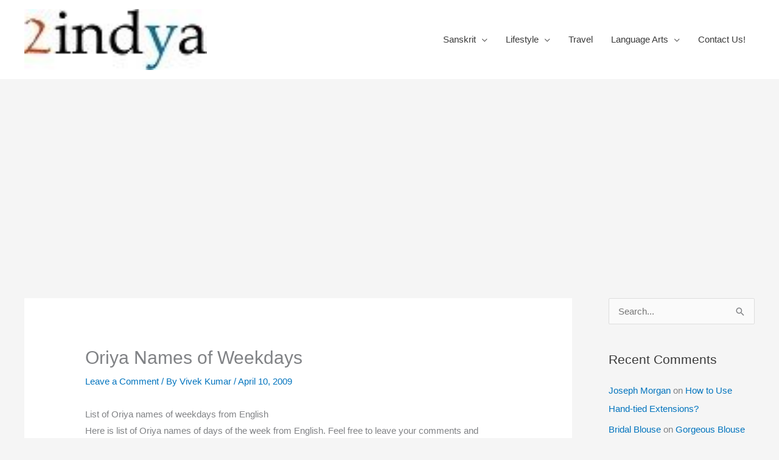

--- FILE ---
content_type: text/html; charset=UTF-8
request_url: https://www.2indya.com/oriya-names-of-weekdays/
body_size: 26442
content:
<!DOCTYPE html>
<html dir="ltr" lang="en-US" prefix="og: https://ogp.me/ns#">
<head>
<meta charset="UTF-8">
<meta name="viewport" content="width=device-width, initial-scale=1">
	<link rel="profile" href="https://gmpg.org/xfn/11"> 
	<title>oriya days of the week</title>

		<!-- All in One SEO 4.9.3 - aioseo.com -->
	<meta name="description" content="List of Oriya names of weekdays from English Here is list of Oriya names of days of the week from English. Feel free to leave your comments and feedback if you would like to give. Day ବାର Monday ସୋମବାର Tuesday ମଙ୍ଗଲବାର Wednesday ବୁଧବାର Thursday ଗୁରୁବାର Friday ଶୁକ୍ରବାର Saturday ଶନିବାର Sunday ରବିବାର" />
	<meta name="robots" content="max-image-preview:large" />
	<meta name="author" content="Vivek Kumar"/>
	<meta name="keywords" content="oriya days of the week,days of the week in oriya,oriya weekdays,weekdays in oriya,oriya names of weekdays,oriya" />
	<link rel="canonical" href="https://www.2indya.com/oriya-names-of-weekdays/" />
	<meta name="generator" content="All in One SEO (AIOSEO) 4.9.3" />
		<meta property="og:locale" content="en_US" />
		<meta property="og:site_name" content="|" />
		<meta property="og:type" content="article" />
		<meta property="og:title" content="oriya days of the week" />
		<meta property="og:description" content="List of Oriya names of weekdays from English Here is list of Oriya names of days of the week from English. Feel free to leave your comments and feedback if you would like to give. Day ବାର Monday ସୋମବାର Tuesday ମଙ୍ଗଲବାର Wednesday ବୁଧବାର Thursday ଗୁରୁବାର Friday ଶୁକ୍ରବାର Saturday ଶନିବାର Sunday ରବିବାର" />
		<meta property="og:url" content="https://www.2indya.com/oriya-names-of-weekdays/" />
		<meta property="og:image" content="https://i0.wp.com/www.2indya.com/wp-content/uploads/2020/08/cropped-2indya-1.jpg?fit=99%2C33&#038;ssl=1" />
		<meta property="og:image:secure_url" content="https://i0.wp.com/www.2indya.com/wp-content/uploads/2020/08/cropped-2indya-1.jpg?fit=99%2C33&#038;ssl=1" />
		<meta property="article:published_time" content="2009-04-10T11:04:43+00:00" />
		<meta property="article:modified_time" content="2009-04-10T11:04:43+00:00" />
		<meta property="article:publisher" content="https://www.facebook.com/2indya" />
		<meta name="twitter:card" content="summary" />
		<meta name="twitter:site" content="@2indya" />
		<meta name="twitter:title" content="oriya days of the week" />
		<meta name="twitter:description" content="List of Oriya names of weekdays from English Here is list of Oriya names of days of the week from English. Feel free to leave your comments and feedback if you would like to give. Day ବାର Monday ସୋମବାର Tuesday ମଙ୍ଗଲବାର Wednesday ବୁଧବାର Thursday ଗୁରୁବାର Friday ଶୁକ୍ରବାର Saturday ଶନିବାର Sunday ରବିବାର" />
		<meta name="twitter:image" content="https://i0.wp.com/www.2indya.com/wp-content/uploads/2020/08/cropped-2indya-1.jpg?fit=99%2C33&amp;ssl=1" />
		<script type="application/ld+json" class="aioseo-schema">
			{"@context":"https:\/\/schema.org","@graph":[{"@type":"Article","@id":"https:\/\/www.2indya.com\/oriya-names-of-weekdays\/#article","name":"oriya days of the week","headline":"Oriya Names of Weekdays","author":{"@id":"https:\/\/www.2indya.com\/author\/admin\/#author"},"publisher":{"@id":"https:\/\/www.2indya.com\/#person"},"image":{"@type":"ImageObject","@id":"https:\/\/www.2indya.com\/oriya-names-of-weekdays\/#articleImage","url":"https:\/\/secure.gravatar.com\/avatar\/eb37f55cb8b1630056fc23e43d25a4df31ae2693ec0df1a908b87d87a011b970?s=96&d=mm&r=g","width":96,"height":96,"caption":"Vivek Kumar"},"datePublished":"2009-04-10T05:04:43+00:00","dateModified":"2009-04-10T05:04:43+00:00","inLanguage":"en-US","mainEntityOfPage":{"@id":"https:\/\/www.2indya.com\/oriya-names-of-weekdays\/#webpage"},"isPartOf":{"@id":"https:\/\/www.2indya.com\/oriya-names-of-weekdays\/#webpage"},"articleSection":"Oriya"},{"@type":"BreadcrumbList","@id":"https:\/\/www.2indya.com\/oriya-names-of-weekdays\/#breadcrumblist","itemListElement":[{"@type":"ListItem","@id":"https:\/\/www.2indya.com#listItem","position":1,"name":"Home","item":"https:\/\/www.2indya.com","nextItem":{"@type":"ListItem","@id":"https:\/\/www.2indya.com\/category\/oriya\/#listItem","name":"Oriya"}},{"@type":"ListItem","@id":"https:\/\/www.2indya.com\/category\/oriya\/#listItem","position":2,"name":"Oriya","item":"https:\/\/www.2indya.com\/category\/oriya\/","nextItem":{"@type":"ListItem","@id":"https:\/\/www.2indya.com\/oriya-names-of-weekdays\/#listItem","name":"Oriya Names of Weekdays"},"previousItem":{"@type":"ListItem","@id":"https:\/\/www.2indya.com#listItem","name":"Home"}},{"@type":"ListItem","@id":"https:\/\/www.2indya.com\/oriya-names-of-weekdays\/#listItem","position":3,"name":"Oriya Names of Weekdays","previousItem":{"@type":"ListItem","@id":"https:\/\/www.2indya.com\/category\/oriya\/#listItem","name":"Oriya"}}]},{"@type":"Person","@id":"https:\/\/www.2indya.com\/#person","name":"Vivek Kumar","image":"https:\/\/www.2indya.com\/wp-content\/uploads\/2016\/06\/11150804_10206348017754276_1134812216343218653_n.jpg"},{"@type":"Person","@id":"https:\/\/www.2indya.com\/author\/admin\/#author","url":"https:\/\/www.2indya.com\/author\/admin\/","name":"Vivek Kumar","image":{"@type":"ImageObject","@id":"https:\/\/www.2indya.com\/oriya-names-of-weekdays\/#authorImage","url":"https:\/\/secure.gravatar.com\/avatar\/eb37f55cb8b1630056fc23e43d25a4df31ae2693ec0df1a908b87d87a011b970?s=96&d=mm&r=g","width":96,"height":96,"caption":"Vivek Kumar"}},{"@type":"WebPage","@id":"https:\/\/www.2indya.com\/oriya-names-of-weekdays\/#webpage","url":"https:\/\/www.2indya.com\/oriya-names-of-weekdays\/","name":"oriya days of the week","description":"List of Oriya names of weekdays from English Here is list of Oriya names of days of the week from English. Feel free to leave your comments and feedback if you would like to give. Day \u0b2c\u0b3e\u0b30 Monday \u0b38\u0b4b\u0b2e\u0b2c\u0b3e\u0b30 Tuesday \u0b2e\u0b19\u0b4d\u0b17\u0b32\u0b2c\u0b3e\u0b30 Wednesday \u0b2c\u0b41\u0b27\u0b2c\u0b3e\u0b30 Thursday \u0b17\u0b41\u0b30\u0b41\u0b2c\u0b3e\u0b30 Friday \u0b36\u0b41\u0b15\u0b4d\u0b30\u0b2c\u0b3e\u0b30 Saturday \u0b36\u0b28\u0b3f\u0b2c\u0b3e\u0b30 Sunday \u0b30\u0b2c\u0b3f\u0b2c\u0b3e\u0b30","inLanguage":"en-US","isPartOf":{"@id":"https:\/\/www.2indya.com\/#website"},"breadcrumb":{"@id":"https:\/\/www.2indya.com\/oriya-names-of-weekdays\/#breadcrumblist"},"author":{"@id":"https:\/\/www.2indya.com\/author\/admin\/#author"},"creator":{"@id":"https:\/\/www.2indya.com\/author\/admin\/#author"},"datePublished":"2009-04-10T05:04:43+00:00","dateModified":"2009-04-10T05:04:43+00:00"},{"@type":"WebSite","@id":"https:\/\/www.2indya.com\/#website","url":"https:\/\/www.2indya.com\/","inLanguage":"en-US","publisher":{"@id":"https:\/\/www.2indya.com\/#person"}}]}
		</script>
		<!-- All in One SEO -->

<script id="cookieyes" type="text/javascript" src="https://cdn-cookieyes.com/client_data/2ce77d1167b6f19d90ef007d/script.js"></script><link rel='dns-prefetch' href='//widgetlogic.org' />
<link rel='dns-prefetch' href='//static.addtoany.com' />
<link rel='dns-prefetch' href='//secure.gravatar.com' />
<link rel='dns-prefetch' href='//www.googletagmanager.com' />
<link rel='dns-prefetch' href='//stats.wp.com' />
<link rel='dns-prefetch' href='//jetpack.wordpress.com' />
<link rel='dns-prefetch' href='//s0.wp.com' />
<link rel='dns-prefetch' href='//public-api.wordpress.com' />
<link rel='dns-prefetch' href='//0.gravatar.com' />
<link rel='dns-prefetch' href='//1.gravatar.com' />
<link rel='dns-prefetch' href='//2.gravatar.com' />
<link rel='preconnect' href='//i0.wp.com' />
<link rel='preconnect' href='//c0.wp.com' />
<link rel="alternate" type="application/rss+xml" title=" &raquo; Feed" href="https://www.2indya.com/feed/" />
<link rel="alternate" type="application/rss+xml" title=" &raquo; Comments Feed" href="https://www.2indya.com/comments/feed/" />
<link rel="alternate" type="application/rss+xml" title=" &raquo; Oriya Names of Weekdays Comments Feed" href="https://www.2indya.com/oriya-names-of-weekdays/feed/" />
<link rel="alternate" title="oEmbed (JSON)" type="application/json+oembed" href="https://www.2indya.com/wp-json/oembed/1.0/embed?url=https%3A%2F%2Fwww.2indya.com%2Foriya-names-of-weekdays%2F" />
<link rel="alternate" title="oEmbed (XML)" type="text/xml+oembed" href="https://www.2indya.com/wp-json/oembed/1.0/embed?url=https%3A%2F%2Fwww.2indya.com%2Foriya-names-of-weekdays%2F&#038;format=xml" />
		<style>
			.lazyload,
			.lazyloading {
				max-width: 100%;
			}
		</style>
				<!-- This site uses the Google Analytics by MonsterInsights plugin v9.11.1 - Using Analytics tracking - https://www.monsterinsights.com/ -->
		<!-- Note: MonsterInsights is not currently configured on this site. The site owner needs to authenticate with Google Analytics in the MonsterInsights settings panel. -->
					<!-- No tracking code set -->
				<!-- / Google Analytics by MonsterInsights -->
		<style id='wp-img-auto-sizes-contain-inline-css'>
img:is([sizes=auto i],[sizes^="auto," i]){contain-intrinsic-size:3000px 1500px}
/*# sourceURL=wp-img-auto-sizes-contain-inline-css */
</style>
<link rel='stylesheet' id='jetpack_related-posts-css' href='https://c0.wp.com/p/jetpack/15.4/modules/related-posts/related-posts.css' media='all' />
<link rel='stylesheet' id='dashicons-css' href='https://c0.wp.com/c/6.9/wp-includes/css/dashicons.min.css' media='all' />
<link rel='stylesheet' id='post-views-counter-frontend-css' href='https://www.2indya.com/wp-content/plugins/post-views-counter/css/frontend.css?ver=1.7.3' media='all' />
<link rel='stylesheet' id='astra-theme-css-css' href='https://www.2indya.com/wp-content/themes/astra/assets/css/minified/style.min.css?ver=4.12.0' media='all' />
<style id='astra-theme-css-inline-css'>
.ast-no-sidebar .entry-content .alignfull {margin-left: calc( -50vw + 50%);margin-right: calc( -50vw + 50%);max-width: 100vw;width: 100vw;}.ast-no-sidebar .entry-content .alignwide {margin-left: calc(-41vw + 50%);margin-right: calc(-41vw + 50%);max-width: unset;width: unset;}.ast-no-sidebar .entry-content .alignfull .alignfull,.ast-no-sidebar .entry-content .alignfull .alignwide,.ast-no-sidebar .entry-content .alignwide .alignfull,.ast-no-sidebar .entry-content .alignwide .alignwide,.ast-no-sidebar .entry-content .wp-block-column .alignfull,.ast-no-sidebar .entry-content .wp-block-column .alignwide{width: 100%;margin-left: auto;margin-right: auto;}.wp-block-gallery,.blocks-gallery-grid {margin: 0;}.wp-block-separator {max-width: 100px;}.wp-block-separator.is-style-wide,.wp-block-separator.is-style-dots {max-width: none;}.entry-content .has-2-columns .wp-block-column:first-child {padding-right: 10px;}.entry-content .has-2-columns .wp-block-column:last-child {padding-left: 10px;}@media (max-width: 782px) {.entry-content .wp-block-columns .wp-block-column {flex-basis: 100%;}.entry-content .has-2-columns .wp-block-column:first-child {padding-right: 0;}.entry-content .has-2-columns .wp-block-column:last-child {padding-left: 0;}}body .entry-content .wp-block-latest-posts {margin-left: 0;}body .entry-content .wp-block-latest-posts li {list-style: none;}.ast-no-sidebar .ast-container .entry-content .wp-block-latest-posts {margin-left: 0;}.ast-header-break-point .entry-content .alignwide {margin-left: auto;margin-right: auto;}.entry-content .blocks-gallery-item img {margin-bottom: auto;}.wp-block-pullquote {border-top: 4px solid #555d66;border-bottom: 4px solid #555d66;color: #40464d;}:root{--ast-post-nav-space:0;--ast-container-default-xlg-padding:6.67em;--ast-container-default-lg-padding:5.67em;--ast-container-default-slg-padding:4.34em;--ast-container-default-md-padding:3.34em;--ast-container-default-sm-padding:6.67em;--ast-container-default-xs-padding:2.4em;--ast-container-default-xxs-padding:1.4em;--ast-code-block-background:#EEEEEE;--ast-comment-inputs-background:#FAFAFA;--ast-normal-container-width:1200px;--ast-narrow-container-width:750px;--ast-blog-title-font-weight:normal;--ast-blog-meta-weight:inherit;--ast-global-color-primary:var(--ast-global-color-5);--ast-global-color-secondary:var(--ast-global-color-4);--ast-global-color-alternate-background:var(--ast-global-color-7);--ast-global-color-subtle-background:var(--ast-global-color-6);--ast-bg-style-guide:var( --ast-global-color-secondary,--ast-global-color-5 );--ast-shadow-style-guide:0px 0px 4px 0 #00000057;--ast-global-dark-bg-style:#fff;--ast-global-dark-lfs:#fbfbfb;--ast-widget-bg-color:#fafafa;--ast-wc-container-head-bg-color:#fbfbfb;--ast-title-layout-bg:#eeeeee;--ast-search-border-color:#e7e7e7;--ast-lifter-hover-bg:#e6e6e6;--ast-gallery-block-color:#000;--srfm-color-input-label:var(--ast-global-color-2);}html{font-size:93.75%;}a,.page-title{color:#0274be;}a:hover,a:focus{color:#dd3333;}body,button,input,select,textarea,.ast-button,.ast-custom-button{font-family:-apple-system,BlinkMacSystemFont,Segoe UI,Roboto,Oxygen-Sans,Ubuntu,Cantarell,Helvetica Neue,sans-serif;font-weight:inherit;font-size:15px;font-size:1rem;}blockquote{color:#000000;}.ast-site-identity .site-title a{color:var(--ast-global-color-2);}.site-title{font-size:35px;font-size:2.3333333333333rem;display:none;}header .custom-logo-link img{max-width:300px;width:300px;}.astra-logo-svg{width:300px;}.site-header .site-description{font-size:15px;font-size:1rem;display:none;}.entry-title{font-size:30px;font-size:2rem;}.archive .ast-article-post .ast-article-inner,.blog .ast-article-post .ast-article-inner,.archive .ast-article-post .ast-article-inner:hover,.blog .ast-article-post .ast-article-inner:hover{overflow:hidden;}h1,.entry-content :where(h1),.entry-content :where(h1) a{font-size:48px;font-size:3.2rem;line-height:1.4em;}h2,.entry-content :where(h2),.entry-content :where(h2) a{font-size:42px;font-size:2.8rem;line-height:1.3em;}h3,.entry-content :where(h3),.entry-content :where(h3) a{font-size:30px;font-size:2rem;line-height:1.3em;}h4,.entry-content :where(h4),.entry-content :where(h4) a{font-size:20px;font-size:1.3333333333333rem;line-height:1.2em;}h5,.entry-content :where(h5),.entry-content :where(h5) a{font-size:18px;font-size:1.2rem;line-height:1.2em;}h6,.entry-content :where(h6),.entry-content :where(h6) a{font-size:15px;font-size:1rem;line-height:1.25em;}::selection{background-color:#0274be;color:#ffffff;}body,h1,h2,h3,h4,h5,h6,.entry-title a,.entry-content :where(h1,h2,h3,h4,h5,h6),.entry-content :where(h1,h2,h3,h4,h5,h6) a{color:#3a3a3a;}.tagcloud a:hover,.tagcloud a:focus,.tagcloud a.current-item{color:#ffffff;border-color:#0274be;background-color:#0274be;}input:focus,input[type="text"]:focus,input[type="email"]:focus,input[type="url"]:focus,input[type="password"]:focus,input[type="reset"]:focus,input[type="search"]:focus,textarea:focus{border-color:#0274be;}input[type="radio"]:checked,input[type=reset],input[type="checkbox"]:checked,input[type="checkbox"]:hover:checked,input[type="checkbox"]:focus:checked,input[type=range]::-webkit-slider-thumb{border-color:#0274be;background-color:#0274be;box-shadow:none;}.site-footer a:hover + .post-count,.site-footer a:focus + .post-count{background:#0274be;border-color:#0274be;}.single .nav-links .nav-previous,.single .nav-links .nav-next{color:#0274be;}.entry-meta,.entry-meta *{line-height:1.45;color:#0274be;}.entry-meta a:not(.ast-button):hover,.entry-meta a:not(.ast-button):hover *,.entry-meta a:not(.ast-button):focus,.entry-meta a:not(.ast-button):focus *,.page-links > .page-link,.page-links .page-link:hover,.post-navigation a:hover{color:#dd3333;}#cat option,.secondary .calendar_wrap thead a,.secondary .calendar_wrap thead a:visited{color:#0274be;}.secondary .calendar_wrap #today,.ast-progress-val span{background:#0274be;}.secondary a:hover + .post-count,.secondary a:focus + .post-count{background:#0274be;border-color:#0274be;}.calendar_wrap #today > a{color:#ffffff;}.page-links .page-link,.single .post-navigation a{color:#0274be;}.ast-search-menu-icon .search-form button.search-submit{padding:0 4px;}.ast-search-menu-icon form.search-form{padding-right:0;}.ast-header-search .ast-search-menu-icon.ast-dropdown-active .search-form,.ast-header-search .ast-search-menu-icon.ast-dropdown-active .search-field:focus{transition:all 0.2s;}.search-form input.search-field:focus{outline:none;}.widget-title,.widget .wp-block-heading{font-size:21px;font-size:1.4rem;color:#3a3a3a;}#secondary,#secondary button,#secondary input,#secondary select,#secondary textarea{font-size:15px;font-size:1rem;}.ast-search-menu-icon.slide-search a:focus-visible:focus-visible,.astra-search-icon:focus-visible,#close:focus-visible,a:focus-visible,.ast-menu-toggle:focus-visible,.site .skip-link:focus-visible,.wp-block-loginout input:focus-visible,.wp-block-search.wp-block-search__button-inside .wp-block-search__inside-wrapper,.ast-header-navigation-arrow:focus-visible,.ast-orders-table__row .ast-orders-table__cell:focus-visible,a#ast-apply-coupon:focus-visible,#ast-apply-coupon:focus-visible,#close:focus-visible,.button.search-submit:focus-visible,#search_submit:focus,.normal-search:focus-visible,.ast-header-account-wrap:focus-visible,.astra-cart-drawer-close:focus,.ast-single-variation:focus,.ast-button:focus,.ast-builder-button-wrap:has(.ast-custom-button-link:focus),.ast-builder-button-wrap .ast-custom-button-link:focus{outline-style:dotted;outline-color:inherit;outline-width:thin;}input:focus,input[type="text"]:focus,input[type="email"]:focus,input[type="url"]:focus,input[type="password"]:focus,input[type="reset"]:focus,input[type="search"]:focus,input[type="number"]:focus,textarea:focus,.wp-block-search__input:focus,[data-section="section-header-mobile-trigger"] .ast-button-wrap .ast-mobile-menu-trigger-minimal:focus,.ast-mobile-popup-drawer.active .menu-toggle-close:focus,#ast-scroll-top:focus,#coupon_code:focus,#ast-coupon-code:focus{border-style:dotted;border-color:inherit;border-width:thin;}input{outline:none;}.main-header-menu .menu-link,.ast-header-custom-item a{color:#3a3a3a;}.main-header-menu .menu-item:hover > .menu-link,.main-header-menu .menu-item:hover > .ast-menu-toggle,.main-header-menu .ast-masthead-custom-menu-items a:hover,.main-header-menu .menu-item.focus > .menu-link,.main-header-menu .menu-item.focus > .ast-menu-toggle,.main-header-menu .current-menu-item > .menu-link,.main-header-menu .current-menu-ancestor > .menu-link,.main-header-menu .current-menu-item > .ast-menu-toggle,.main-header-menu .current-menu-ancestor > .ast-menu-toggle{color:#0274be;}.header-main-layout-3 .ast-main-header-bar-alignment{margin-right:auto;}.header-main-layout-2 .site-header-section-left .ast-site-identity{text-align:left;}.site-logo-img img{ transition:all 0.2s linear;}body .ast-oembed-container *{position:absolute;top:0;width:100%;height:100%;left:0;}body .wp-block-embed-pocket-casts .ast-oembed-container *{position:unset;}.ast-header-break-point .ast-mobile-menu-buttons-minimal.menu-toggle{background:transparent;color:#0274be;}.ast-header-break-point .ast-mobile-menu-buttons-outline.menu-toggle{background:transparent;border:1px solid #0274be;color:#0274be;}.ast-header-break-point .ast-mobile-menu-buttons-fill.menu-toggle{background:#0274be;}.ast-single-post-featured-section + article {margin-top: 2em;}.site-content .ast-single-post-featured-section img {width: 100%;overflow: hidden;object-fit: cover;}.site > .ast-single-related-posts-container {margin-top: 0;}@media (min-width: 769px) {.ast-desktop .ast-container--narrow {max-width: var(--ast-narrow-container-width);margin: 0 auto;}}#secondary {margin: 4em 0 2.5em;word-break: break-word;line-height: 2;}#secondary li {margin-bottom: 0.25em;}#secondary li:last-child {margin-bottom: 0;}@media (max-width: 768px) {.js_active .ast-plain-container.ast-single-post #secondary {margin-top: 1.5em;}}.ast-separate-container.ast-two-container #secondary .widget {background-color: #fff;padding: 2em;margin-bottom: 2em;}@media (min-width: 993px) {.ast-left-sidebar #secondary {padding-right: 60px;}.ast-right-sidebar #secondary {padding-left: 60px;}}@media (max-width: 993px) {.ast-right-sidebar #secondary {padding-left: 30px;}.ast-left-sidebar #secondary {padding-right: 30px;}}.footer-adv .footer-adv-overlay{border-top-style:solid;border-top-color:#7a7a7a;}@media( max-width: 420px ) {.single .nav-links .nav-previous,.single .nav-links .nav-next {width: 100%;text-align: center;}}.wp-block-buttons.aligncenter{justify-content:center;}@media (max-width:782px){.entry-content .wp-block-columns .wp-block-column{margin-left:0px;}}.wp-block-image.aligncenter{margin-left:auto;margin-right:auto;}.wp-block-table.aligncenter{margin-left:auto;margin-right:auto;}.wp-block-buttons .wp-block-button.is-style-outline .wp-block-button__link.wp-element-button,.ast-outline-button,.wp-block-uagb-buttons-child .uagb-buttons-repeater.ast-outline-button{border-top-width:2px;border-right-width:2px;border-bottom-width:2px;border-left-width:2px;font-family:inherit;font-weight:inherit;line-height:1em;border-top-left-radius:2px;border-top-right-radius:2px;border-bottom-right-radius:2px;border-bottom-left-radius:2px;}.wp-block-button .wp-block-button__link.wp-element-button.is-style-outline:not(.has-background),.wp-block-button.is-style-outline>.wp-block-button__link.wp-element-button:not(.has-background),.ast-outline-button{background-color:transparent;}.entry-content[data-ast-blocks-layout] > figure{margin-bottom:1em;}@media (max-width:768px){.ast-left-sidebar #content > .ast-container{display:flex;flex-direction:column-reverse;width:100%;}.ast-separate-container .ast-article-post,.ast-separate-container .ast-article-single{padding:1.5em 2.14em;}.ast-author-box img.avatar{margin:20px 0 0 0;}}@media (max-width:768px){#secondary.secondary{padding-top:0;}.ast-separate-container.ast-right-sidebar #secondary{padding-left:1em;padding-right:1em;}.ast-separate-container.ast-two-container #secondary{padding-left:0;padding-right:0;}.ast-page-builder-template .entry-header #secondary,.ast-page-builder-template #secondary{margin-top:1.5em;}}@media (max-width:768px){.ast-right-sidebar #primary{padding-right:0;}.ast-page-builder-template.ast-left-sidebar #secondary,.ast-page-builder-template.ast-right-sidebar #secondary{padding-right:20px;padding-left:20px;}.ast-right-sidebar #secondary,.ast-left-sidebar #primary{padding-left:0;}.ast-left-sidebar #secondary{padding-right:0;}}@media (min-width:769px){.ast-separate-container.ast-right-sidebar #primary,.ast-separate-container.ast-left-sidebar #primary{border:0;}.search-no-results.ast-separate-container #primary{margin-bottom:4em;}}@media (min-width:769px){.ast-right-sidebar #primary{border-right:1px solid var(--ast-border-color);}.ast-left-sidebar #primary{border-left:1px solid var(--ast-border-color);}.ast-right-sidebar #secondary{border-left:1px solid var(--ast-border-color);margin-left:-1px;}.ast-left-sidebar #secondary{border-right:1px solid var(--ast-border-color);margin-right:-1px;}.ast-separate-container.ast-two-container.ast-right-sidebar #secondary{padding-left:30px;padding-right:0;}.ast-separate-container.ast-two-container.ast-left-sidebar #secondary{padding-right:30px;padding-left:0;}.ast-separate-container.ast-right-sidebar #secondary,.ast-separate-container.ast-left-sidebar #secondary{border:0;margin-left:auto;margin-right:auto;}.ast-separate-container.ast-two-container #secondary .widget:last-child{margin-bottom:0;}}.menu-toggle,button,.ast-button,.ast-custom-button,.button,input#submit,input[type="button"],input[type="submit"],input[type="reset"]{color:#ffffff;border-color:#0274be;background-color:#0274be;border-top-left-radius:2px;border-top-right-radius:2px;border-bottom-right-radius:2px;border-bottom-left-radius:2px;padding-top:10px;padding-right:40px;padding-bottom:10px;padding-left:40px;font-family:inherit;font-weight:inherit;}button:focus,.menu-toggle:hover,button:hover,.ast-button:hover,.ast-custom-button:hover .button:hover,.ast-custom-button:hover,input[type=reset]:hover,input[type=reset]:focus,input#submit:hover,input#submit:focus,input[type="button"]:hover,input[type="button"]:focus,input[type="submit"]:hover,input[type="submit"]:focus{color:#ffffff;background-color:#dd3333;border-color:#dd3333;}@media (max-width:768px){.ast-mobile-header-stack .main-header-bar .ast-search-menu-icon{display:inline-block;}.ast-header-break-point.ast-header-custom-item-outside .ast-mobile-header-stack .main-header-bar .ast-search-icon{margin:0;}.ast-comment-avatar-wrap img{max-width:2.5em;}.ast-comment-meta{padding:0 1.8888em 1.3333em;}.ast-separate-container .ast-comment-list li.depth-1{padding:1.5em 2.14em;}.ast-separate-container .comment-respond{padding:2em 2.14em;}}@media (min-width:544px){.ast-container{max-width:100%;}}@media (max-width:544px){.ast-separate-container .ast-article-post,.ast-separate-container .ast-article-single,.ast-separate-container .comments-title,.ast-separate-container .ast-archive-description{padding:1.5em 1em;}.ast-separate-container #content .ast-container{padding-left:0.54em;padding-right:0.54em;}.ast-separate-container .ast-comment-list .bypostauthor{padding:.5em;}.ast-search-menu-icon.ast-dropdown-active .search-field{width:170px;}.ast-separate-container #secondary{padding-top:0;}.ast-separate-container.ast-two-container #secondary .widget{margin-bottom:1.5em;padding-left:1em;padding-right:1em;}.site-branding img,.site-header .site-logo-img .custom-logo-link img{max-width:100%;}} #ast-mobile-header .ast-site-header-cart-li a{pointer-events:none;}.ast-no-sidebar.ast-separate-container .entry-content .alignfull {margin-left: -6.67em;margin-right: -6.67em;width: auto;}@media (max-width: 1200px) {.ast-no-sidebar.ast-separate-container .entry-content .alignfull {margin-left: -2.4em;margin-right: -2.4em;}}@media (max-width: 768px) {.ast-no-sidebar.ast-separate-container .entry-content .alignfull {margin-left: -2.14em;margin-right: -2.14em;}}@media (max-width: 544px) {.ast-no-sidebar.ast-separate-container .entry-content .alignfull {margin-left: -1em;margin-right: -1em;}}.ast-no-sidebar.ast-separate-container .entry-content .alignwide {margin-left: -20px;margin-right: -20px;}.ast-no-sidebar.ast-separate-container .entry-content .wp-block-column .alignfull,.ast-no-sidebar.ast-separate-container .entry-content .wp-block-column .alignwide {margin-left: auto;margin-right: auto;width: 100%;}@media (max-width:768px){.site-title{display:none;}.site-header .site-description{display:none;}h1,.entry-content :where(h1),.entry-content :where(h1) a{font-size:30px;}h2,.entry-content :where(h2),.entry-content :where(h2) a{font-size:25px;}h3,.entry-content :where(h3),.entry-content :where(h3) a{font-size:20px;}}@media (max-width:544px){.site-title{display:none;}.site-header .site-description{display:none;}h1,.entry-content :where(h1),.entry-content :where(h1) a{font-size:30px;}h2,.entry-content :where(h2),.entry-content :where(h2) a{font-size:25px;}h3,.entry-content :where(h3),.entry-content :where(h3) a{font-size:20px;}}@media (max-width:768px){html{font-size:85.5%;}}@media (max-width:544px){html{font-size:85.5%;}}@media (min-width:769px){.ast-container{max-width:1240px;}}@font-face {font-family: "Astra";src: url(https://www.2indya.com/wp-content/themes/astra/assets/fonts/astra.woff) format("woff"),url(https://www.2indya.com/wp-content/themes/astra/assets/fonts/astra.ttf) format("truetype"),url(https://www.2indya.com/wp-content/themes/astra/assets/fonts/astra.svg#astra) format("svg");font-weight: normal;font-style: normal;font-display: fallback;}@media (max-width:921px) {.main-header-bar .main-header-bar-navigation{display:none;}}.ast-desktop .main-header-menu.submenu-with-border .sub-menu,.ast-desktop .main-header-menu.submenu-with-border .astra-full-megamenu-wrapper{border-color:#eaeaea;}.ast-desktop .main-header-menu.submenu-with-border .sub-menu{border-top-width:1px;border-right-width:1px;border-left-width:1px;border-bottom-width:1px;border-style:solid;}.ast-desktop .main-header-menu.submenu-with-border .sub-menu .sub-menu{top:-1px;}.ast-desktop .main-header-menu.submenu-with-border .sub-menu .menu-link,.ast-desktop .main-header-menu.submenu-with-border .children .menu-link{border-bottom-width:1px;border-style:solid;border-color:#eaeaea;}@media (min-width:769px){.main-header-menu .sub-menu .menu-item.ast-left-align-sub-menu:hover > .sub-menu,.main-header-menu .sub-menu .menu-item.ast-left-align-sub-menu.focus > .sub-menu{margin-left:-2px;}}.ast-small-footer{border-top-style:solid;border-top-width:1px;border-top-color:#7a7a7a;}.site .comments-area{padding-bottom:3em;}.ast-header-break-point.ast-header-custom-item-inside .main-header-bar .main-header-bar-navigation .ast-search-icon {display: none;}.ast-header-break-point.ast-header-custom-item-inside .main-header-bar .ast-search-menu-icon .search-form {padding: 0;display: block;overflow: hidden;}.ast-header-break-point .ast-header-custom-item .widget:last-child {margin-bottom: 1em;}.ast-header-custom-item .widget {margin: 0.5em;display: inline-block;vertical-align: middle;}.ast-header-custom-item .widget p {margin-bottom: 0;}.ast-header-custom-item .widget li {width: auto;}.ast-header-custom-item-inside .button-custom-menu-item .menu-link {display: none;}.ast-header-custom-item-inside.ast-header-break-point .button-custom-menu-item .ast-custom-button-link {display: none;}.ast-header-custom-item-inside.ast-header-break-point .button-custom-menu-item .menu-link {display: block;}.ast-header-break-point.ast-header-custom-item-outside .main-header-bar .ast-search-icon {margin-right: 1em;}.ast-header-break-point.ast-header-custom-item-inside .main-header-bar .ast-search-menu-icon .search-field,.ast-header-break-point.ast-header-custom-item-inside .main-header-bar .ast-search-menu-icon.ast-inline-search .search-field {width: 100%;padding-right: 5.5em;}.ast-header-break-point.ast-header-custom-item-inside .main-header-bar .ast-search-menu-icon .search-submit {display: block;position: absolute;height: 100%;top: 0;right: 0;padding: 0 1em;border-radius: 0;}.ast-header-break-point .ast-header-custom-item .ast-masthead-custom-menu-items {padding-left: 20px;padding-right: 20px;margin-bottom: 1em;margin-top: 1em;}.ast-header-custom-item-inside.ast-header-break-point .button-custom-menu-item {padding-left: 0;padding-right: 0;margin-top: 0;margin-bottom: 0;}.astra-icon-down_arrow::after {content: "\e900";font-family: Astra;}.astra-icon-close::after {content: "\e5cd";font-family: Astra;}.astra-icon-drag_handle::after {content: "\e25d";font-family: Astra;}.astra-icon-format_align_justify::after {content: "\e235";font-family: Astra;}.astra-icon-menu::after {content: "\e5d2";font-family: Astra;}.astra-icon-reorder::after {content: "\e8fe";font-family: Astra;}.astra-icon-search::after {content: "\e8b6";font-family: Astra;}.astra-icon-zoom_in::after {content: "\e56b";font-family: Astra;}.astra-icon-check-circle::after {content: "\e901";font-family: Astra;}.astra-icon-shopping-cart::after {content: "\f07a";font-family: Astra;}.astra-icon-shopping-bag::after {content: "\f290";font-family: Astra;}.astra-icon-shopping-basket::after {content: "\f291";font-family: Astra;}.astra-icon-circle-o::after {content: "\e903";font-family: Astra;}.astra-icon-certificate::after {content: "\e902";font-family: Astra;}blockquote {padding: 1.2em;}:root .has-ast-global-color-0-color{color:var(--ast-global-color-0);}:root .has-ast-global-color-0-background-color{background-color:var(--ast-global-color-0);}:root .wp-block-button .has-ast-global-color-0-color{color:var(--ast-global-color-0);}:root .wp-block-button .has-ast-global-color-0-background-color{background-color:var(--ast-global-color-0);}:root .has-ast-global-color-1-color{color:var(--ast-global-color-1);}:root .has-ast-global-color-1-background-color{background-color:var(--ast-global-color-1);}:root .wp-block-button .has-ast-global-color-1-color{color:var(--ast-global-color-1);}:root .wp-block-button .has-ast-global-color-1-background-color{background-color:var(--ast-global-color-1);}:root .has-ast-global-color-2-color{color:var(--ast-global-color-2);}:root .has-ast-global-color-2-background-color{background-color:var(--ast-global-color-2);}:root .wp-block-button .has-ast-global-color-2-color{color:var(--ast-global-color-2);}:root .wp-block-button .has-ast-global-color-2-background-color{background-color:var(--ast-global-color-2);}:root .has-ast-global-color-3-color{color:var(--ast-global-color-3);}:root .has-ast-global-color-3-background-color{background-color:var(--ast-global-color-3);}:root .wp-block-button .has-ast-global-color-3-color{color:var(--ast-global-color-3);}:root .wp-block-button .has-ast-global-color-3-background-color{background-color:var(--ast-global-color-3);}:root .has-ast-global-color-4-color{color:var(--ast-global-color-4);}:root .has-ast-global-color-4-background-color{background-color:var(--ast-global-color-4);}:root .wp-block-button .has-ast-global-color-4-color{color:var(--ast-global-color-4);}:root .wp-block-button .has-ast-global-color-4-background-color{background-color:var(--ast-global-color-4);}:root .has-ast-global-color-5-color{color:var(--ast-global-color-5);}:root .has-ast-global-color-5-background-color{background-color:var(--ast-global-color-5);}:root .wp-block-button .has-ast-global-color-5-color{color:var(--ast-global-color-5);}:root .wp-block-button .has-ast-global-color-5-background-color{background-color:var(--ast-global-color-5);}:root .has-ast-global-color-6-color{color:var(--ast-global-color-6);}:root .has-ast-global-color-6-background-color{background-color:var(--ast-global-color-6);}:root .wp-block-button .has-ast-global-color-6-color{color:var(--ast-global-color-6);}:root .wp-block-button .has-ast-global-color-6-background-color{background-color:var(--ast-global-color-6);}:root .has-ast-global-color-7-color{color:var(--ast-global-color-7);}:root .has-ast-global-color-7-background-color{background-color:var(--ast-global-color-7);}:root .wp-block-button .has-ast-global-color-7-color{color:var(--ast-global-color-7);}:root .wp-block-button .has-ast-global-color-7-background-color{background-color:var(--ast-global-color-7);}:root .has-ast-global-color-8-color{color:var(--ast-global-color-8);}:root .has-ast-global-color-8-background-color{background-color:var(--ast-global-color-8);}:root .wp-block-button .has-ast-global-color-8-color{color:var(--ast-global-color-8);}:root .wp-block-button .has-ast-global-color-8-background-color{background-color:var(--ast-global-color-8);}:root{--ast-global-color-0:#0170B9;--ast-global-color-1:#3a3a3a;--ast-global-color-2:#3a3a3a;--ast-global-color-3:#4B4F58;--ast-global-color-4:#F5F5F5;--ast-global-color-5:#FFFFFF;--ast-global-color-6:#E5E5E5;--ast-global-color-7:#424242;--ast-global-color-8:#000000;}:root {--ast-border-color : #dddddd;}.ast-single-entry-banner {-js-display: flex;display: flex;flex-direction: column;justify-content: center;text-align: center;position: relative;background: var(--ast-title-layout-bg);}.ast-single-entry-banner[data-banner-layout="layout-1"] {max-width: 1200px;background: inherit;padding: 20px 0;}.ast-single-entry-banner[data-banner-width-type="custom"] {margin: 0 auto;width: 100%;}.ast-single-entry-banner + .site-content .entry-header {margin-bottom: 0;}.site .ast-author-avatar {--ast-author-avatar-size: ;}a.ast-underline-text {text-decoration: underline;}.ast-container > .ast-terms-link {position: relative;display: block;}a.ast-button.ast-badge-tax {padding: 4px 8px;border-radius: 3px;font-size: inherit;}header.entry-header{text-align:left;}header.entry-header .entry-title{font-size:30px;font-size:2rem;}header.entry-header > *:not(:last-child){margin-bottom:10px;}@media (max-width:768px){header.entry-header{text-align:left;}}@media (max-width:544px){header.entry-header{text-align:left;}}.ast-archive-entry-banner {-js-display: flex;display: flex;flex-direction: column;justify-content: center;text-align: center;position: relative;background: var(--ast-title-layout-bg);}.ast-archive-entry-banner[data-banner-width-type="custom"] {margin: 0 auto;width: 100%;}.ast-archive-entry-banner[data-banner-layout="layout-1"] {background: inherit;padding: 20px 0;text-align: left;}body.archive .ast-archive-description{max-width:1200px;width:100%;text-align:left;padding-top:3em;padding-right:3em;padding-bottom:3em;padding-left:3em;}body.archive .ast-archive-description .ast-archive-title,body.archive .ast-archive-description .ast-archive-title *{font-size:40px;font-size:2.6666666666667rem;text-transform:capitalize;}body.archive .ast-archive-description > *:not(:last-child){margin-bottom:10px;}@media (max-width:768px){body.archive .ast-archive-description{text-align:left;}}@media (max-width:544px){body.archive .ast-archive-description{text-align:left;}}.ast-breadcrumbs .trail-browse,.ast-breadcrumbs .trail-items,.ast-breadcrumbs .trail-items li{display:inline-block;margin:0;padding:0;border:none;background:inherit;text-indent:0;text-decoration:none;}.ast-breadcrumbs .trail-browse{font-size:inherit;font-style:inherit;font-weight:inherit;color:inherit;}.ast-breadcrumbs .trail-items{list-style:none;}.trail-items li::after{padding:0 0.3em;content:"\00bb";}.trail-items li:last-of-type::after{display:none;}.ast-header-break-point .main-header-bar{border-bottom-width:0;}@media (min-width:769px){.main-header-bar{border-bottom-width:0;}}@media (min-width:769px){#primary{width:75%;}#secondary{width:25%;}}.ast-flex{-webkit-align-content:center;-ms-flex-line-pack:center;align-content:center;-webkit-box-align:center;-webkit-align-items:center;-moz-box-align:center;-ms-flex-align:center;align-items:center;}.main-header-bar{padding:1em 0;}.ast-site-identity{padding:0;}.header-main-layout-1 .ast-flex.main-header-container, .header-main-layout-3 .ast-flex.main-header-container{-webkit-align-content:center;-ms-flex-line-pack:center;align-content:center;-webkit-box-align:center;-webkit-align-items:center;-moz-box-align:center;-ms-flex-align:center;align-items:center;}.header-main-layout-1 .ast-flex.main-header-container, .header-main-layout-3 .ast-flex.main-header-container{-webkit-align-content:center;-ms-flex-line-pack:center;align-content:center;-webkit-box-align:center;-webkit-align-items:center;-moz-box-align:center;-ms-flex-align:center;align-items:center;}.main-header-menu .sub-menu .menu-item.menu-item-has-children > .menu-link:after{position:absolute;right:1em;top:50%;transform:translate(0,-50%) rotate(270deg);}.ast-header-break-point .main-header-bar .main-header-bar-navigation .page_item_has_children > .ast-menu-toggle::before, .ast-header-break-point .main-header-bar .main-header-bar-navigation .menu-item-has-children > .ast-menu-toggle::before, .ast-mobile-popup-drawer .main-header-bar-navigation .menu-item-has-children>.ast-menu-toggle::before, .ast-header-break-point .ast-mobile-header-wrap .main-header-bar-navigation .menu-item-has-children > .ast-menu-toggle::before{font-weight:bold;content:"\e900";font-family:Astra;text-decoration:inherit;display:inline-block;}.ast-header-break-point .main-navigation ul.sub-menu .menu-item .menu-link:before{content:"\e900";font-family:Astra;font-size:.65em;text-decoration:inherit;display:inline-block;transform:translate(0, -2px) rotateZ(270deg);margin-right:5px;}.widget_search .search-form:after{font-family:Astra;font-size:1.2em;font-weight:normal;content:"\e8b6";position:absolute;top:50%;right:15px;transform:translate(0, -50%);}.astra-search-icon::before{content:"\e8b6";font-family:Astra;font-style:normal;font-weight:normal;text-decoration:inherit;text-align:center;-webkit-font-smoothing:antialiased;-moz-osx-font-smoothing:grayscale;z-index:3;}.main-header-bar .main-header-bar-navigation .page_item_has_children > a:after, .main-header-bar .main-header-bar-navigation .menu-item-has-children > a:after, .menu-item-has-children .ast-header-navigation-arrow:after{content:"\e900";display:inline-block;font-family:Astra;font-size:.6rem;font-weight:bold;text-rendering:auto;-webkit-font-smoothing:antialiased;-moz-osx-font-smoothing:grayscale;margin-left:10px;line-height:normal;}.menu-item-has-children .sub-menu .ast-header-navigation-arrow:after{margin-left:0;}.ast-mobile-popup-drawer .main-header-bar-navigation .ast-submenu-expanded>.ast-menu-toggle::before{transform:rotateX(180deg);}.ast-header-break-point .main-header-bar-navigation .menu-item-has-children > .menu-link:after{display:none;}@media (min-width:769px){.ast-builder-menu .main-navigation > ul > li:last-child a{margin-right:0;}}.ast-separate-container .ast-article-inner{background-color:transparent;background-image:none;}.ast-separate-container .ast-article-post{background-color:var(--ast-global-color-5);}@media (max-width:768px){.ast-separate-container .ast-article-post{background-color:var(--ast-global-color-5);}}@media (max-width:544px){.ast-separate-container .ast-article-post{background-color:var(--ast-global-color-5);}}.ast-separate-container .ast-article-single:not(.ast-related-post), .ast-separate-container .error-404, .ast-separate-container .no-results, .single.ast-separate-container  .ast-author-meta, .ast-separate-container .related-posts-title-wrapper, .ast-separate-container .comments-count-wrapper, .ast-box-layout.ast-plain-container .site-content, .ast-padded-layout.ast-plain-container .site-content, .ast-separate-container .ast-archive-description, .ast-separate-container .comments-area .comment-respond, .ast-separate-container .comments-area .ast-comment-list li, .ast-separate-container .comments-area .comments-title{background-color:var(--ast-global-color-5);}@media (max-width:768px){.ast-separate-container .ast-article-single:not(.ast-related-post), .ast-separate-container .error-404, .ast-separate-container .no-results, .single.ast-separate-container  .ast-author-meta, .ast-separate-container .related-posts-title-wrapper, .ast-separate-container .comments-count-wrapper, .ast-box-layout.ast-plain-container .site-content, .ast-padded-layout.ast-plain-container .site-content, .ast-separate-container .ast-archive-description{background-color:var(--ast-global-color-5);}}@media (max-width:544px){.ast-separate-container .ast-article-single:not(.ast-related-post), .ast-separate-container .error-404, .ast-separate-container .no-results, .single.ast-separate-container  .ast-author-meta, .ast-separate-container .related-posts-title-wrapper, .ast-separate-container .comments-count-wrapper, .ast-box-layout.ast-plain-container .site-content, .ast-padded-layout.ast-plain-container .site-content, .ast-separate-container .ast-archive-description{background-color:var(--ast-global-color-5);}}.ast-separate-container.ast-two-container #secondary .widget{background-color:var(--ast-global-color-5);}@media (max-width:768px){.ast-separate-container.ast-two-container #secondary .widget{background-color:var(--ast-global-color-5);}}@media (max-width:544px){.ast-separate-container.ast-two-container #secondary .widget{background-color:var(--ast-global-color-5);}}.comment-reply-title{font-size:24px;font-size:1.6rem;}.ast-comment-meta{line-height:1.666666667;color:#0274be;font-size:12px;font-size:0.8rem;}.ast-comment-list #cancel-comment-reply-link{font-size:15px;font-size:1rem;}.comments-count-wrapper {padding: 2em 0;}.comments-count-wrapper .comments-title {font-weight: normal;word-wrap: break-word;}.ast-comment-list {margin: 0;word-wrap: break-word;padding-bottom: 0.5em;list-style: none;}.site-content article .comments-area {border-top: 1px solid var(--ast-single-post-border,var(--ast-border-color));}.ast-comment-list li {list-style: none;}.ast-comment-list li.depth-1 .ast-comment,.ast-comment-list li.depth-2 .ast-comment {border-bottom: 1px solid #eeeeee;}.ast-comment-list .comment-respond {padding: 1em 0;border-bottom: 1px solid #dddddd;}.ast-comment-list .comment-respond .comment-reply-title {margin-top: 0;padding-top: 0;}.ast-comment-list .comment-respond p {margin-bottom: .5em;}.ast-comment-list .ast-comment-edit-reply-wrap {-js-display: flex;display: flex;justify-content: flex-end;}.ast-comment-list .ast-edit-link {flex: 1;}.ast-comment-list .comment-awaiting-moderation {margin-bottom: 0;}.ast-comment {padding: 1em 0 ;}.ast-comment-avatar-wrap img {border-radius: 50%;}.ast-comment-content {clear: both;}.ast-comment-cite-wrap {text-align: left;}.ast-comment-cite-wrap cite {font-style: normal;}.comment-reply-title {padding-top: 1em;font-weight: normal;line-height: 1.65;}.ast-comment-meta {margin-bottom: 0.5em;}.comments-area {border-top: 1px solid #eeeeee;margin-top: 2em;}.comments-area .comment-form-comment {width: 100%;border: none;margin: 0;padding: 0;}.comments-area .comment-notes,.comments-area .comment-textarea,.comments-area .form-allowed-tags {margin-bottom: 1.5em;}.comments-area .form-submit {margin-bottom: 0;}.comments-area textarea#comment,.comments-area .ast-comment-formwrap input[type="text"] {width: 100%;border-radius: 0;vertical-align: middle;margin-bottom: 10px;}.comments-area .no-comments {margin-top: 0.5em;margin-bottom: 0.5em;}.comments-area p.logged-in-as {margin-bottom: 1em;}.ast-separate-container .comments-count-wrapper {background-color: #fff;padding: 2em 6.67em 0;}@media (max-width: 1200px) {.ast-separate-container .comments-count-wrapper {padding: 2em 3.34em;}}.ast-separate-container .comments-area {border-top: 0;}.ast-separate-container .ast-comment-list {padding-bottom: 0;}.ast-separate-container .ast-comment-list li {background-color: #fff;}.ast-separate-container .ast-comment-list li.depth-1 .children li {padding-bottom: 0;padding-top: 0;margin-bottom: 0;}.ast-separate-container .ast-comment-list li.depth-1 .ast-comment,.ast-separate-container .ast-comment-list li.depth-2 .ast-comment {border-bottom: 0;}.ast-separate-container .ast-comment-list .comment-respond {padding-top: 0;padding-bottom: 1em;background-color: transparent;}.ast-separate-container .ast-comment-list .pingback p {margin-bottom: 0;}.ast-separate-container .ast-comment-list .bypostauthor {padding: 2em;margin-bottom: 1em;}.ast-separate-container .ast-comment-list .bypostauthor li {background: transparent;margin-bottom: 0;padding: 0 0 0 2em;}.ast-separate-container .comment-reply-title {padding-top: 0;}.comment-content a {word-wrap: break-word;}.comment-form-legend {margin-bottom: unset;padding: 0 0.5em;}.ast-separate-container .ast-comment-list li.depth-1 {padding: 4em 6.67em;margin-bottom: 2em;}@media (max-width: 1200px) {.ast-separate-container .ast-comment-list li.depth-1 {padding: 3em 3.34em;}}.ast-separate-container .comment-respond {background-color: #fff;padding: 4em 6.67em;border-bottom: 0;}@media (max-width: 1200px) {.ast-separate-container .comment-respond {padding: 3em 2.34em;}}.ast-comment-list .children {margin-left: 2em;}@media (max-width: 992px) {.ast-comment-list .children {margin-left: 1em;}}.ast-comment-list #cancel-comment-reply-link {white-space: nowrap;font-size: 15px;font-size: 1rem;margin-left: 1em;}.ast-comment-avatar-wrap {float: left;clear: right;margin-right: 1.33333em;}.ast-comment-meta-wrap {float: left;clear: right;padding: 0 0 1.33333em;}.ast-comment-time .timendate,.ast-comment-time .reply {margin-right: 0.5em;}.comments-area #wp-comment-cookies-consent {margin-right: 10px;}.ast-page-builder-template .comments-area {padding-left: 20px;padding-right: 20px;margin-top: 0;margin-bottom: 2em;}.ast-separate-container .ast-comment-list .bypostauthor .bypostauthor {background: transparent;margin-bottom: 0;padding-right: 0;padding-bottom: 0;padding-top: 0;}@media (min-width:769px){.ast-separate-container .ast-comment-list li .comment-respond{padding-left:2.66666em;padding-right:2.66666em;}}@media (max-width:544px){.ast-separate-container .comments-count-wrapper{padding:1.5em 1em;}.ast-separate-container .ast-comment-list li.depth-1{padding:1.5em 1em;margin-bottom:1.5em;}.ast-separate-container .ast-comment-list .bypostauthor{padding:.5em;}.ast-separate-container .comment-respond{padding:1.5em 1em;}.ast-separate-container .ast-comment-list .bypostauthor li{padding:0 0 0 .5em;}.ast-comment-list .children{margin-left:0.66666em;}}@media (max-width:768px){.ast-comment-avatar-wrap img{max-width:2.5em;}.comments-area{margin-top:1.5em;}.ast-separate-container .comments-count-wrapper{padding:2em 2.14em;}.ast-separate-container .ast-comment-list li.depth-1{padding:1.5em 2.14em;}.ast-separate-container .comment-respond{padding:2em 2.14em;}}@media (max-width:768px){.ast-comment-avatar-wrap{margin-right:0.5em;}}
/*# sourceURL=astra-theme-css-inline-css */
</style>
<style id='wp-emoji-styles-inline-css'>

	img.wp-smiley, img.emoji {
		display: inline !important;
		border: none !important;
		box-shadow: none !important;
		height: 1em !important;
		width: 1em !important;
		margin: 0 0.07em !important;
		vertical-align: -0.1em !important;
		background: none !important;
		padding: 0 !important;
	}
/*# sourceURL=wp-emoji-styles-inline-css */
</style>
<style id='wp-block-library-inline-css'>
:root{--wp-block-synced-color:#7a00df;--wp-block-synced-color--rgb:122,0,223;--wp-bound-block-color:var(--wp-block-synced-color);--wp-editor-canvas-background:#ddd;--wp-admin-theme-color:#007cba;--wp-admin-theme-color--rgb:0,124,186;--wp-admin-theme-color-darker-10:#006ba1;--wp-admin-theme-color-darker-10--rgb:0,107,160.5;--wp-admin-theme-color-darker-20:#005a87;--wp-admin-theme-color-darker-20--rgb:0,90,135;--wp-admin-border-width-focus:2px}@media (min-resolution:192dpi){:root{--wp-admin-border-width-focus:1.5px}}.wp-element-button{cursor:pointer}:root .has-very-light-gray-background-color{background-color:#eee}:root .has-very-dark-gray-background-color{background-color:#313131}:root .has-very-light-gray-color{color:#eee}:root .has-very-dark-gray-color{color:#313131}:root .has-vivid-green-cyan-to-vivid-cyan-blue-gradient-background{background:linear-gradient(135deg,#00d084,#0693e3)}:root .has-purple-crush-gradient-background{background:linear-gradient(135deg,#34e2e4,#4721fb 50%,#ab1dfe)}:root .has-hazy-dawn-gradient-background{background:linear-gradient(135deg,#faaca8,#dad0ec)}:root .has-subdued-olive-gradient-background{background:linear-gradient(135deg,#fafae1,#67a671)}:root .has-atomic-cream-gradient-background{background:linear-gradient(135deg,#fdd79a,#004a59)}:root .has-nightshade-gradient-background{background:linear-gradient(135deg,#330968,#31cdcf)}:root .has-midnight-gradient-background{background:linear-gradient(135deg,#020381,#2874fc)}:root{--wp--preset--font-size--normal:16px;--wp--preset--font-size--huge:42px}.has-regular-font-size{font-size:1em}.has-larger-font-size{font-size:2.625em}.has-normal-font-size{font-size:var(--wp--preset--font-size--normal)}.has-huge-font-size{font-size:var(--wp--preset--font-size--huge)}.has-text-align-center{text-align:center}.has-text-align-left{text-align:left}.has-text-align-right{text-align:right}.has-fit-text{white-space:nowrap!important}#end-resizable-editor-section{display:none}.aligncenter{clear:both}.items-justified-left{justify-content:flex-start}.items-justified-center{justify-content:center}.items-justified-right{justify-content:flex-end}.items-justified-space-between{justify-content:space-between}.screen-reader-text{border:0;clip-path:inset(50%);height:1px;margin:-1px;overflow:hidden;padding:0;position:absolute;width:1px;word-wrap:normal!important}.screen-reader-text:focus{background-color:#ddd;clip-path:none;color:#444;display:block;font-size:1em;height:auto;left:5px;line-height:normal;padding:15px 23px 14px;text-decoration:none;top:5px;width:auto;z-index:100000}html :where(.has-border-color){border-style:solid}html :where([style*=border-top-color]){border-top-style:solid}html :where([style*=border-right-color]){border-right-style:solid}html :where([style*=border-bottom-color]){border-bottom-style:solid}html :where([style*=border-left-color]){border-left-style:solid}html :where([style*=border-width]){border-style:solid}html :where([style*=border-top-width]){border-top-style:solid}html :where([style*=border-right-width]){border-right-style:solid}html :where([style*=border-bottom-width]){border-bottom-style:solid}html :where([style*=border-left-width]){border-left-style:solid}html :where(img[class*=wp-image-]){height:auto;max-width:100%}:where(figure){margin:0 0 1em}html :where(.is-position-sticky){--wp-admin--admin-bar--position-offset:var(--wp-admin--admin-bar--height,0px)}@media screen and (max-width:600px){html :where(.is-position-sticky){--wp-admin--admin-bar--position-offset:0px}}

/*# sourceURL=wp-block-library-inline-css */
</style><style id='global-styles-inline-css'>
:root{--wp--preset--aspect-ratio--square: 1;--wp--preset--aspect-ratio--4-3: 4/3;--wp--preset--aspect-ratio--3-4: 3/4;--wp--preset--aspect-ratio--3-2: 3/2;--wp--preset--aspect-ratio--2-3: 2/3;--wp--preset--aspect-ratio--16-9: 16/9;--wp--preset--aspect-ratio--9-16: 9/16;--wp--preset--color--black: #000000;--wp--preset--color--cyan-bluish-gray: #abb8c3;--wp--preset--color--white: #ffffff;--wp--preset--color--pale-pink: #f78da7;--wp--preset--color--vivid-red: #cf2e2e;--wp--preset--color--luminous-vivid-orange: #ff6900;--wp--preset--color--luminous-vivid-amber: #fcb900;--wp--preset--color--light-green-cyan: #7bdcb5;--wp--preset--color--vivid-green-cyan: #00d084;--wp--preset--color--pale-cyan-blue: #8ed1fc;--wp--preset--color--vivid-cyan-blue: #0693e3;--wp--preset--color--vivid-purple: #9b51e0;--wp--preset--color--ast-global-color-0: var(--ast-global-color-0);--wp--preset--color--ast-global-color-1: var(--ast-global-color-1);--wp--preset--color--ast-global-color-2: var(--ast-global-color-2);--wp--preset--color--ast-global-color-3: var(--ast-global-color-3);--wp--preset--color--ast-global-color-4: var(--ast-global-color-4);--wp--preset--color--ast-global-color-5: var(--ast-global-color-5);--wp--preset--color--ast-global-color-6: var(--ast-global-color-6);--wp--preset--color--ast-global-color-7: var(--ast-global-color-7);--wp--preset--color--ast-global-color-8: var(--ast-global-color-8);--wp--preset--gradient--vivid-cyan-blue-to-vivid-purple: linear-gradient(135deg,rgb(6,147,227) 0%,rgb(155,81,224) 100%);--wp--preset--gradient--light-green-cyan-to-vivid-green-cyan: linear-gradient(135deg,rgb(122,220,180) 0%,rgb(0,208,130) 100%);--wp--preset--gradient--luminous-vivid-amber-to-luminous-vivid-orange: linear-gradient(135deg,rgb(252,185,0) 0%,rgb(255,105,0) 100%);--wp--preset--gradient--luminous-vivid-orange-to-vivid-red: linear-gradient(135deg,rgb(255,105,0) 0%,rgb(207,46,46) 100%);--wp--preset--gradient--very-light-gray-to-cyan-bluish-gray: linear-gradient(135deg,rgb(238,238,238) 0%,rgb(169,184,195) 100%);--wp--preset--gradient--cool-to-warm-spectrum: linear-gradient(135deg,rgb(74,234,220) 0%,rgb(151,120,209) 20%,rgb(207,42,186) 40%,rgb(238,44,130) 60%,rgb(251,105,98) 80%,rgb(254,248,76) 100%);--wp--preset--gradient--blush-light-purple: linear-gradient(135deg,rgb(255,206,236) 0%,rgb(152,150,240) 100%);--wp--preset--gradient--blush-bordeaux: linear-gradient(135deg,rgb(254,205,165) 0%,rgb(254,45,45) 50%,rgb(107,0,62) 100%);--wp--preset--gradient--luminous-dusk: linear-gradient(135deg,rgb(255,203,112) 0%,rgb(199,81,192) 50%,rgb(65,88,208) 100%);--wp--preset--gradient--pale-ocean: linear-gradient(135deg,rgb(255,245,203) 0%,rgb(182,227,212) 50%,rgb(51,167,181) 100%);--wp--preset--gradient--electric-grass: linear-gradient(135deg,rgb(202,248,128) 0%,rgb(113,206,126) 100%);--wp--preset--gradient--midnight: linear-gradient(135deg,rgb(2,3,129) 0%,rgb(40,116,252) 100%);--wp--preset--font-size--small: 13px;--wp--preset--font-size--medium: 20px;--wp--preset--font-size--large: 36px;--wp--preset--font-size--x-large: 42px;--wp--preset--spacing--20: 0.44rem;--wp--preset--spacing--30: 0.67rem;--wp--preset--spacing--40: 1rem;--wp--preset--spacing--50: 1.5rem;--wp--preset--spacing--60: 2.25rem;--wp--preset--spacing--70: 3.38rem;--wp--preset--spacing--80: 5.06rem;--wp--preset--shadow--natural: 6px 6px 9px rgba(0, 0, 0, 0.2);--wp--preset--shadow--deep: 12px 12px 50px rgba(0, 0, 0, 0.4);--wp--preset--shadow--sharp: 6px 6px 0px rgba(0, 0, 0, 0.2);--wp--preset--shadow--outlined: 6px 6px 0px -3px rgb(255, 255, 255), 6px 6px rgb(0, 0, 0);--wp--preset--shadow--crisp: 6px 6px 0px rgb(0, 0, 0);}:root { --wp--style--global--content-size: var(--wp--custom--ast-content-width-size);--wp--style--global--wide-size: var(--wp--custom--ast-wide-width-size); }:where(body) { margin: 0; }.wp-site-blocks > .alignleft { float: left; margin-right: 2em; }.wp-site-blocks > .alignright { float: right; margin-left: 2em; }.wp-site-blocks > .aligncenter { justify-content: center; margin-left: auto; margin-right: auto; }:where(.wp-site-blocks) > * { margin-block-start: 24px; margin-block-end: 0; }:where(.wp-site-blocks) > :first-child { margin-block-start: 0; }:where(.wp-site-blocks) > :last-child { margin-block-end: 0; }:root { --wp--style--block-gap: 24px; }:root :where(.is-layout-flow) > :first-child{margin-block-start: 0;}:root :where(.is-layout-flow) > :last-child{margin-block-end: 0;}:root :where(.is-layout-flow) > *{margin-block-start: 24px;margin-block-end: 0;}:root :where(.is-layout-constrained) > :first-child{margin-block-start: 0;}:root :where(.is-layout-constrained) > :last-child{margin-block-end: 0;}:root :where(.is-layout-constrained) > *{margin-block-start: 24px;margin-block-end: 0;}:root :where(.is-layout-flex){gap: 24px;}:root :where(.is-layout-grid){gap: 24px;}.is-layout-flow > .alignleft{float: left;margin-inline-start: 0;margin-inline-end: 2em;}.is-layout-flow > .alignright{float: right;margin-inline-start: 2em;margin-inline-end: 0;}.is-layout-flow > .aligncenter{margin-left: auto !important;margin-right: auto !important;}.is-layout-constrained > .alignleft{float: left;margin-inline-start: 0;margin-inline-end: 2em;}.is-layout-constrained > .alignright{float: right;margin-inline-start: 2em;margin-inline-end: 0;}.is-layout-constrained > .aligncenter{margin-left: auto !important;margin-right: auto !important;}.is-layout-constrained > :where(:not(.alignleft):not(.alignright):not(.alignfull)){max-width: var(--wp--style--global--content-size);margin-left: auto !important;margin-right: auto !important;}.is-layout-constrained > .alignwide{max-width: var(--wp--style--global--wide-size);}body .is-layout-flex{display: flex;}.is-layout-flex{flex-wrap: wrap;align-items: center;}.is-layout-flex > :is(*, div){margin: 0;}body .is-layout-grid{display: grid;}.is-layout-grid > :is(*, div){margin: 0;}body{padding-top: 0px;padding-right: 0px;padding-bottom: 0px;padding-left: 0px;}a:where(:not(.wp-element-button)){text-decoration: none;}:root :where(.wp-element-button, .wp-block-button__link){background-color: #32373c;border-width: 0;color: #fff;font-family: inherit;font-size: inherit;font-style: inherit;font-weight: inherit;letter-spacing: inherit;line-height: inherit;padding-top: calc(0.667em + 2px);padding-right: calc(1.333em + 2px);padding-bottom: calc(0.667em + 2px);padding-left: calc(1.333em + 2px);text-decoration: none;text-transform: inherit;}.has-black-color{color: var(--wp--preset--color--black) !important;}.has-cyan-bluish-gray-color{color: var(--wp--preset--color--cyan-bluish-gray) !important;}.has-white-color{color: var(--wp--preset--color--white) !important;}.has-pale-pink-color{color: var(--wp--preset--color--pale-pink) !important;}.has-vivid-red-color{color: var(--wp--preset--color--vivid-red) !important;}.has-luminous-vivid-orange-color{color: var(--wp--preset--color--luminous-vivid-orange) !important;}.has-luminous-vivid-amber-color{color: var(--wp--preset--color--luminous-vivid-amber) !important;}.has-light-green-cyan-color{color: var(--wp--preset--color--light-green-cyan) !important;}.has-vivid-green-cyan-color{color: var(--wp--preset--color--vivid-green-cyan) !important;}.has-pale-cyan-blue-color{color: var(--wp--preset--color--pale-cyan-blue) !important;}.has-vivid-cyan-blue-color{color: var(--wp--preset--color--vivid-cyan-blue) !important;}.has-vivid-purple-color{color: var(--wp--preset--color--vivid-purple) !important;}.has-ast-global-color-0-color{color: var(--wp--preset--color--ast-global-color-0) !important;}.has-ast-global-color-1-color{color: var(--wp--preset--color--ast-global-color-1) !important;}.has-ast-global-color-2-color{color: var(--wp--preset--color--ast-global-color-2) !important;}.has-ast-global-color-3-color{color: var(--wp--preset--color--ast-global-color-3) !important;}.has-ast-global-color-4-color{color: var(--wp--preset--color--ast-global-color-4) !important;}.has-ast-global-color-5-color{color: var(--wp--preset--color--ast-global-color-5) !important;}.has-ast-global-color-6-color{color: var(--wp--preset--color--ast-global-color-6) !important;}.has-ast-global-color-7-color{color: var(--wp--preset--color--ast-global-color-7) !important;}.has-ast-global-color-8-color{color: var(--wp--preset--color--ast-global-color-8) !important;}.has-black-background-color{background-color: var(--wp--preset--color--black) !important;}.has-cyan-bluish-gray-background-color{background-color: var(--wp--preset--color--cyan-bluish-gray) !important;}.has-white-background-color{background-color: var(--wp--preset--color--white) !important;}.has-pale-pink-background-color{background-color: var(--wp--preset--color--pale-pink) !important;}.has-vivid-red-background-color{background-color: var(--wp--preset--color--vivid-red) !important;}.has-luminous-vivid-orange-background-color{background-color: var(--wp--preset--color--luminous-vivid-orange) !important;}.has-luminous-vivid-amber-background-color{background-color: var(--wp--preset--color--luminous-vivid-amber) !important;}.has-light-green-cyan-background-color{background-color: var(--wp--preset--color--light-green-cyan) !important;}.has-vivid-green-cyan-background-color{background-color: var(--wp--preset--color--vivid-green-cyan) !important;}.has-pale-cyan-blue-background-color{background-color: var(--wp--preset--color--pale-cyan-blue) !important;}.has-vivid-cyan-blue-background-color{background-color: var(--wp--preset--color--vivid-cyan-blue) !important;}.has-vivid-purple-background-color{background-color: var(--wp--preset--color--vivid-purple) !important;}.has-ast-global-color-0-background-color{background-color: var(--wp--preset--color--ast-global-color-0) !important;}.has-ast-global-color-1-background-color{background-color: var(--wp--preset--color--ast-global-color-1) !important;}.has-ast-global-color-2-background-color{background-color: var(--wp--preset--color--ast-global-color-2) !important;}.has-ast-global-color-3-background-color{background-color: var(--wp--preset--color--ast-global-color-3) !important;}.has-ast-global-color-4-background-color{background-color: var(--wp--preset--color--ast-global-color-4) !important;}.has-ast-global-color-5-background-color{background-color: var(--wp--preset--color--ast-global-color-5) !important;}.has-ast-global-color-6-background-color{background-color: var(--wp--preset--color--ast-global-color-6) !important;}.has-ast-global-color-7-background-color{background-color: var(--wp--preset--color--ast-global-color-7) !important;}.has-ast-global-color-8-background-color{background-color: var(--wp--preset--color--ast-global-color-8) !important;}.has-black-border-color{border-color: var(--wp--preset--color--black) !important;}.has-cyan-bluish-gray-border-color{border-color: var(--wp--preset--color--cyan-bluish-gray) !important;}.has-white-border-color{border-color: var(--wp--preset--color--white) !important;}.has-pale-pink-border-color{border-color: var(--wp--preset--color--pale-pink) !important;}.has-vivid-red-border-color{border-color: var(--wp--preset--color--vivid-red) !important;}.has-luminous-vivid-orange-border-color{border-color: var(--wp--preset--color--luminous-vivid-orange) !important;}.has-luminous-vivid-amber-border-color{border-color: var(--wp--preset--color--luminous-vivid-amber) !important;}.has-light-green-cyan-border-color{border-color: var(--wp--preset--color--light-green-cyan) !important;}.has-vivid-green-cyan-border-color{border-color: var(--wp--preset--color--vivid-green-cyan) !important;}.has-pale-cyan-blue-border-color{border-color: var(--wp--preset--color--pale-cyan-blue) !important;}.has-vivid-cyan-blue-border-color{border-color: var(--wp--preset--color--vivid-cyan-blue) !important;}.has-vivid-purple-border-color{border-color: var(--wp--preset--color--vivid-purple) !important;}.has-ast-global-color-0-border-color{border-color: var(--wp--preset--color--ast-global-color-0) !important;}.has-ast-global-color-1-border-color{border-color: var(--wp--preset--color--ast-global-color-1) !important;}.has-ast-global-color-2-border-color{border-color: var(--wp--preset--color--ast-global-color-2) !important;}.has-ast-global-color-3-border-color{border-color: var(--wp--preset--color--ast-global-color-3) !important;}.has-ast-global-color-4-border-color{border-color: var(--wp--preset--color--ast-global-color-4) !important;}.has-ast-global-color-5-border-color{border-color: var(--wp--preset--color--ast-global-color-5) !important;}.has-ast-global-color-6-border-color{border-color: var(--wp--preset--color--ast-global-color-6) !important;}.has-ast-global-color-7-border-color{border-color: var(--wp--preset--color--ast-global-color-7) !important;}.has-ast-global-color-8-border-color{border-color: var(--wp--preset--color--ast-global-color-8) !important;}.has-vivid-cyan-blue-to-vivid-purple-gradient-background{background: var(--wp--preset--gradient--vivid-cyan-blue-to-vivid-purple) !important;}.has-light-green-cyan-to-vivid-green-cyan-gradient-background{background: var(--wp--preset--gradient--light-green-cyan-to-vivid-green-cyan) !important;}.has-luminous-vivid-amber-to-luminous-vivid-orange-gradient-background{background: var(--wp--preset--gradient--luminous-vivid-amber-to-luminous-vivid-orange) !important;}.has-luminous-vivid-orange-to-vivid-red-gradient-background{background: var(--wp--preset--gradient--luminous-vivid-orange-to-vivid-red) !important;}.has-very-light-gray-to-cyan-bluish-gray-gradient-background{background: var(--wp--preset--gradient--very-light-gray-to-cyan-bluish-gray) !important;}.has-cool-to-warm-spectrum-gradient-background{background: var(--wp--preset--gradient--cool-to-warm-spectrum) !important;}.has-blush-light-purple-gradient-background{background: var(--wp--preset--gradient--blush-light-purple) !important;}.has-blush-bordeaux-gradient-background{background: var(--wp--preset--gradient--blush-bordeaux) !important;}.has-luminous-dusk-gradient-background{background: var(--wp--preset--gradient--luminous-dusk) !important;}.has-pale-ocean-gradient-background{background: var(--wp--preset--gradient--pale-ocean) !important;}.has-electric-grass-gradient-background{background: var(--wp--preset--gradient--electric-grass) !important;}.has-midnight-gradient-background{background: var(--wp--preset--gradient--midnight) !important;}.has-small-font-size{font-size: var(--wp--preset--font-size--small) !important;}.has-medium-font-size{font-size: var(--wp--preset--font-size--medium) !important;}.has-large-font-size{font-size: var(--wp--preset--font-size--large) !important;}.has-x-large-font-size{font-size: var(--wp--preset--font-size--x-large) !important;}
/*# sourceURL=global-styles-inline-css */
</style>

<link rel='stylesheet' id='block-widget-css' href='https://www.2indya.com/wp-content/plugins/widget-logic/block_widget/css/widget.css?ver=1768232748' media='all' />
<link rel='stylesheet' id='addtoany-css' href='https://www.2indya.com/wp-content/plugins/add-to-any/addtoany.min.css?ver=1.16' media='all' />
<script id="jetpack_related-posts-js-extra">
var related_posts_js_options = {"post_heading":"h4"};
//# sourceURL=jetpack_related-posts-js-extra
</script>
<script src="https://c0.wp.com/p/jetpack/15.4/_inc/build/related-posts/related-posts.min.js" id="jetpack_related-posts-js"></script>
<script src="https://www.2indya.com/wp-content/themes/astra/assets/js/minified/flexibility.min.js?ver=4.12.0" id="astra-flexibility-js"></script>
<script id="astra-flexibility-js-after">
typeof flexibility !== "undefined" && flexibility(document.documentElement);
//# sourceURL=astra-flexibility-js-after
</script>
<script id="addtoany-core-js-before">
window.a2a_config=window.a2a_config||{};a2a_config.callbacks=[];a2a_config.overlays=[];a2a_config.templates={};

//# sourceURL=addtoany-core-js-before
</script>
<script defer src="https://static.addtoany.com/menu/page.js" id="addtoany-core-js"></script>
<script src="https://c0.wp.com/c/6.9/wp-includes/js/jquery/jquery.min.js" id="jquery-core-js"></script>
<script src="https://c0.wp.com/c/6.9/wp-includes/js/jquery/jquery-migrate.min.js" id="jquery-migrate-js"></script>
<script defer src="https://www.2indya.com/wp-content/plugins/add-to-any/addtoany.min.js?ver=1.1" id="addtoany-jquery-js"></script>

<!-- Google tag (gtag.js) snippet added by Site Kit -->
<!-- Google Analytics snippet added by Site Kit -->
<script src="https://www.googletagmanager.com/gtag/js?id=G-6MTQ0MJ5D6" id="google_gtagjs-js" async></script>
<script id="google_gtagjs-js-after">
window.dataLayer = window.dataLayer || [];function gtag(){dataLayer.push(arguments);}
gtag("set","linker",{"domains":["www.2indya.com"]});
gtag("js", new Date());
gtag("set", "developer_id.dZTNiMT", true);
gtag("config", "G-6MTQ0MJ5D6");
//# sourceURL=google_gtagjs-js-after
</script>
<script src="https://www.2indya.com/wp-content/plugins/google-analyticator/external-tracking.min.js?ver=6.5.7" id="ga-external-tracking-js"></script>
<link rel="https://api.w.org/" href="https://www.2indya.com/wp-json/" /><link rel="alternate" title="JSON" type="application/json" href="https://www.2indya.com/wp-json/wp/v2/posts/5456" /><link rel="EditURI" type="application/rsd+xml" title="RSD" href="https://www.2indya.com/xmlrpc.php?rsd" />
<meta name="generator" content="WordPress 6.9" />
<link rel='shortlink' href='https://wp.me/prDTh-1q0' />
<meta name="generator" content="Site Kit by Google 1.168.0" />	<style>img#wpstats{display:none}</style>
				<script>
			document.documentElement.className = document.documentElement.className.replace('no-js', 'js');
		</script>
				<style>
			.no-js img.lazyload {
				display: none;
			}

			figure.wp-block-image img.lazyloading {
				min-width: 150px;
			}

			.lazyload,
			.lazyloading {
				--smush-placeholder-width: 100px;
				--smush-placeholder-aspect-ratio: 1/1;
				width: var(--smush-image-width, var(--smush-placeholder-width)) !important;
				aspect-ratio: var(--smush-image-aspect-ratio, var(--smush-placeholder-aspect-ratio)) !important;
			}

						.lazyload, .lazyloading {
				opacity: 0;
			}

			.lazyloaded {
				opacity: 1;
				transition: opacity 400ms;
				transition-delay: 0ms;
			}

					</style>
		<style>.recentcomments a{display:inline !important;padding:0 !important;margin:0 !important;}</style><link rel="icon" href="https://i0.wp.com/www.2indya.com/wp-content/uploads/2014/11/cropped-2indya-1.jpg?fit=32%2C32&#038;ssl=1" sizes="32x32" />
<link rel="icon" href="https://i0.wp.com/www.2indya.com/wp-content/uploads/2014/11/cropped-2indya-1.jpg?fit=192%2C192&#038;ssl=1" sizes="192x192" />
<link rel="apple-touch-icon" href="https://i0.wp.com/www.2indya.com/wp-content/uploads/2014/11/cropped-2indya-1.jpg?fit=180%2C180&#038;ssl=1" />
<meta name="msapplication-TileImage" content="https://i0.wp.com/www.2indya.com/wp-content/uploads/2014/11/cropped-2indya-1.jpg?fit=270%2C270&#038;ssl=1" />
<!-- Google Analytics Tracking by Google Analyticator 6.5.7 -->
<script type="text/javascript">
    var analyticsFileTypes = [];
    var analyticsSnippet = 'disabled';
    var analyticsEventTracking = 'enabled';
</script>
<script type="text/javascript">
	(function(i,s,o,g,r,a,m){i['GoogleAnalyticsObject']=r;i[r]=i[r]||function(){
	(i[r].q=i[r].q||[]).push(arguments)},i[r].l=1*new Date();a=s.createElement(o),
	m=s.getElementsByTagName(o)[0];a.async=1;a.src=g;m.parentNode.insertBefore(a,m)
	})(window,document,'script','//www.google-analytics.com/analytics.js','ga');
	ga('create', 'UA-2563255-8', 'auto');
	ga('require', 'linkid', 'linkid.js');
	ga('require', 'displayfeatures');
 
	ga('send', 'pageview');
</script>
</head>

<body itemtype='https://schema.org/Blog' itemscope='itemscope' class="wp-singular post-template-default single single-post postid-5456 single-format-standard wp-custom-logo wp-embed-responsive wp-theme-astra ast-desktop ast-separate-container ast-right-sidebar astra-4.12.0 ast-header-custom-item-inside group-blog ast-blog-single-style-1 ast-single-post ast-mobile-inherit-site-logo ast-inherit-site-logo-transparent ast-normal-title-enabled">

<a
	class="skip-link screen-reader-text"
	href="#content">
		Skip to content</a>

<div
class="hfeed site" id="page">
			<header
		class="site-header header-main-layout-1 ast-primary-menu-enabled ast-menu-toggle-icon ast-mobile-header-inline" id="masthead" itemtype="https://schema.org/WPHeader" itemscope="itemscope" itemid="#masthead"		>
			
<div class="main-header-bar-wrap">
	<div class="main-header-bar">
				<div class="ast-container">

			<div class="ast-flex main-header-container">
				
		<div class="site-branding">
			<div
			class="ast-site-identity" itemtype="https://schema.org/Organization" itemscope="itemscope"			>
				<span class="site-logo-img"><a href="https://www.2indya.com/" class="custom-logo-link" rel="home"><img width="99" height="33" data-src="https://www.2indya.com/wp-content/uploads/2020/08/cropped-2indya-1.jpg" class="custom-logo lazyload" alt="" decoding="async" src="[data-uri]" style="--smush-placeholder-width: 99px; --smush-placeholder-aspect-ratio: 99/33;" /></a></span>			</div>
		</div>

		<!-- .site-branding -->
				<div class="ast-mobile-menu-buttons">

			
					<div class="ast-button-wrap">
			<button type="button" class="menu-toggle main-header-menu-toggle  ast-mobile-menu-buttons-fill "  aria-controls='primary-menu' aria-expanded='false'>
				<span class="screen-reader-text">Main Menu</span>
				<span class="ast-icon icon-menu-bars"><span class="menu-toggle-icon"></span></span>							</button>
		</div>
			
			
		</div>
			<div class="ast-main-header-bar-alignment"><div class="main-header-bar-navigation"><nav class="site-navigation ast-flex-grow-1 navigation-accessibility" id="primary-site-navigation" aria-label="Site Navigation" itemtype="https://schema.org/SiteNavigationElement" itemscope="itemscope"><div class="main-navigation"><ul id="primary-menu" class="main-header-menu ast-menu-shadow ast-nav-menu ast-flex ast-justify-content-flex-end  submenu-with-border"><li id="menu-item-37784" class="menu-item menu-item-type-taxonomy menu-item-object-category menu-item-has-children menu-item-37784"><a aria-expanded="false" href="https://www.2indya.com/category/sanskrit/" class="menu-link">Sanskrit</a><button class="ast-menu-toggle" aria-expanded="false" aria-label="Toggle Menu"><span class="ast-icon icon-arrow"></span></button>
<ul class="sub-menu">
	<li id="menu-item-37858" class="menu-item menu-item-type-taxonomy menu-item-object-category menu-item-37858"><a href="https://www.2indya.com/category/sanskrit/how-to-say-in-sanskrit/" class="menu-link">How to say in Sanskrit</a></li>
	<li id="menu-item-37865" class="menu-item menu-item-type-taxonomy menu-item-object-category menu-item-37865"><a href="https://www.2indya.com/category/sanskrit/sanskrit-tattoos/" class="menu-link">Sanskrit Tattoos</a></li>
	<li id="menu-item-37868" class="menu-item menu-item-type-taxonomy menu-item-object-category menu-item-37868"><a href="https://www.2indya.com/category/sanskrit-mantras/" class="menu-link">Sanskrit Mantras</a></li>
	<li id="menu-item-37866" class="menu-item menu-item-type-taxonomy menu-item-object-category menu-item-37866"><a href="https://www.2indya.com/category/sanskrit-grammar/" class="menu-link">Sanskrit Grammar</a></li>
	<li id="menu-item-37867" class="menu-item menu-item-type-taxonomy menu-item-object-category menu-item-37867"><a href="https://www.2indya.com/category/sanskrit-grammar/sanskrit-declensions/" class="menu-link">Sanskrit Declensions</a></li>
	<li id="menu-item-37869" class="menu-item menu-item-type-taxonomy menu-item-object-category menu-item-37869"><a href="https://www.2indya.com/category/sanskrit-names-2/" class="menu-link">Sanskrit Names</a></li>
	<li id="menu-item-37290" class="menu-item menu-item-type-post_type menu-item-object-page menu-item-37290"><a href="https://www.2indya.com/buy-sanskrit-tattoo-translation/" class="menu-link">Buy Sanskrit Tattoo</a></li>
</ul>
</li>
<li id="menu-item-37789" class="menu-item menu-item-type-taxonomy menu-item-object-category menu-item-has-children menu-item-37789"><a aria-expanded="false" href="https://www.2indya.com/category/lifestyle/" class="menu-link">Lifestyle</a><button class="ast-menu-toggle" aria-expanded="false" aria-label="Toggle Menu"><span class="ast-icon icon-arrow"></span></button>
<ul class="sub-menu">
	<li id="menu-item-37783" class="menu-item menu-item-type-taxonomy menu-item-object-category menu-item-37783"><a href="https://www.2indya.com/category/product-review/" class="menu-link">Product Review</a></li>
	<li id="menu-item-37786" class="menu-item menu-item-type-taxonomy menu-item-object-category menu-item-37786"><a href="https://www.2indya.com/category/mobiles/" class="menu-link">Mobiles</a></li>
	<li id="menu-item-38028" class="menu-item menu-item-type-taxonomy menu-item-object-category menu-item-38028"><a href="https://www.2indya.com/category/entertainment/" class="menu-link">Entertainment</a></li>
</ul>
</li>
<li id="menu-item-38033" class="menu-item menu-item-type-taxonomy menu-item-object-category menu-item-38033"><a href="https://www.2indya.com/category/travel/" class="menu-link">Travel</a></li>
<li id="menu-item-38034" class="menu-item menu-item-type-taxonomy menu-item-object-category menu-item-has-children menu-item-38034"><a aria-expanded="false" href="https://www.2indya.com/category/languages/" class="menu-link">Language Arts</a><button class="ast-menu-toggle" aria-expanded="false" aria-label="Toggle Menu"><span class="ast-icon icon-arrow"></span></button>
<ul class="sub-menu">
	<li id="menu-item-37850" class="menu-item menu-item-type-taxonomy menu-item-object-category menu-item-37850"><a href="https://www.2indya.com/category/kannada/" class="menu-link">Kannada</a></li>
	<li id="menu-item-37851" class="menu-item menu-item-type-taxonomy menu-item-object-category menu-item-37851"><a href="https://www.2indya.com/category/languages/bengali/" class="menu-link">Bengali</a></li>
	<li id="menu-item-37852" class="menu-item menu-item-type-taxonomy menu-item-object-category menu-item-37852"><a href="https://www.2indya.com/category/languages/english/" class="menu-link">English</a></li>
	<li id="menu-item-37853" class="menu-item menu-item-type-taxonomy menu-item-object-category menu-item-37853"><a href="https://www.2indya.com/category/languages/language-guides/" class="menu-link">Guides</a></li>
	<li id="menu-item-37854" class="menu-item menu-item-type-taxonomy menu-item-object-category menu-item-37854"><a href="https://www.2indya.com/category/languages/gujarati/" class="menu-link">Gujarati</a></li>
	<li id="menu-item-37856" class="menu-item menu-item-type-taxonomy menu-item-object-category menu-item-37856"><a href="https://www.2indya.com/category/marathi/" class="menu-link">Marathi</a></li>
	<li id="menu-item-37863" class="menu-item menu-item-type-taxonomy menu-item-object-category menu-item-has-children menu-item-37863"><a aria-expanded="false" href="https://www.2indya.com/category/punjabi/" class="menu-link">Punjabi</a><button class="ast-menu-toggle" aria-expanded="false" aria-label="Toggle Menu"><span class="ast-icon icon-arrow"></span></button>
	<ul class="sub-menu">
		<li id="menu-item-37848" class="menu-item menu-item-type-taxonomy menu-item-object-category menu-item-37848"><a href="https://www.2indya.com/category/how-to-say-in-punjabi/" class="menu-link">How to say in Punjabi</a></li>
		<li id="menu-item-37864" class="menu-item menu-item-type-taxonomy menu-item-object-category menu-item-37864"><a href="https://www.2indya.com/category/punjabi/punjabi-poetry-punjabi/" class="menu-link">Punjabi Poetry</a></li>
	</ul>
</li>
	<li id="menu-item-37871" class="menu-item menu-item-type-taxonomy menu-item-object-category menu-item-has-children menu-item-37871"><a aria-expanded="false" href="https://www.2indya.com/category/tamil/" class="menu-link">Tamil</a><button class="ast-menu-toggle" aria-expanded="false" aria-label="Toggle Menu"><span class="ast-icon icon-arrow"></span></button>
	<ul class="sub-menu">
		<li id="menu-item-37859" class="menu-item menu-item-type-taxonomy menu-item-object-category menu-item-37859"><a href="https://www.2indya.com/category/tamil/how-to-say-in-tamil/" class="menu-link">How To Say In Tamil</a></li>
	</ul>
</li>
	<li id="menu-item-37872" class="menu-item menu-item-type-taxonomy menu-item-object-category menu-item-has-children menu-item-37872"><a aria-expanded="false" href="https://www.2indya.com/category/telugu/" class="menu-link">Telugu</a><button class="ast-menu-toggle" aria-expanded="false" aria-label="Toggle Menu"><span class="ast-icon icon-arrow"></span></button>
	<ul class="sub-menu">
		<li id="menu-item-37860" class="menu-item menu-item-type-taxonomy menu-item-object-category menu-item-37860"><a href="https://www.2indya.com/category/telugu/how-to-say-in-telugu/" class="menu-link">How To Say In Telugu</a></li>
	</ul>
</li>
	<li id="menu-item-42083" class="menu-item menu-item-type-taxonomy menu-item-object-category menu-item-42083"><a href="https://www.2indya.com/category/languages/malayalam/" class="menu-link">Malayalam</a></li>
	<li id="menu-item-37861" class="menu-item menu-item-type-taxonomy menu-item-object-category current-post-ancestor current-menu-parent current-post-parent menu-item-37861"><a href="https://www.2indya.com/category/oriya/" class="menu-link">Oriya</a></li>
</ul>
</li>
<li id="menu-item-37338" class="menu-item menu-item-type-post_type menu-item-object-page menu-item-37338"><a href="https://www.2indya.com/contact-about/" class="menu-link">Contact Us!</a></li>
</ul></div></nav></div></div>			</div><!-- Main Header Container -->
		</div><!-- ast-row -->
			</div> <!-- Main Header Bar -->
</div> <!-- Main Header Bar Wrap -->
		</header><!-- #masthead -->
			<div id="content" class="site-content">
		<div class="ast-container">
		

	<div id="primary" class="content-area primary">

		
					<main id="main" class="site-main">
				

<article
class="post-5456 post type-post status-publish format-standard hentry category-oriya ast-article-single" id="post-5456" itemtype="https://schema.org/CreativeWork" itemscope="itemscope">

	
	
<div class="ast-post-format- ast-no-thumb single-layout-1">

	
	
		<header class="entry-header ">

			
			<h1 class="entry-title" itemprop="headline">Oriya Names of Weekdays</h1><div class="entry-meta">			<span class="comments-link">
				<a href="https://www.2indya.com/oriya-names-of-weekdays/#respond">Leave a Comment</a>			</span>

			 / By <span class="posted-by vcard author" itemtype="https://schema.org/Person" itemscope="itemscope" itemprop="author">			<a title="View all posts by Vivek Kumar"
				href="https://www.2indya.com/author/admin/" rel="author"
				class="url fn n" itemprop="url"				>
				<span
				class="author-name" itemprop="name"				>
				Vivek Kumar			</span>
			</a>
		</span>

		 / <span class="posted-on"><span class="published" itemprop="datePublished"> April 10, 2009 </span></span></div>
			
		</header><!-- .entry-header -->

	
	
	<div class="entry-content clear"
	itemprop="text"	>

		
		<h2>List of Oriya names of weekdays from English</h2>
<p>Here is list of Oriya names of days of the week from English. Feel free to leave your comments and feedback if you would like to give.</p>
<table border="0" cellspacing="0" cellpadding="0" width="136">
<tbody>
<tr>
<td width="72" valign="bottom">Day</td>
<td width="64" valign="bottom">ବାର</td>
</tr>
<tr>
<td width="72" valign="bottom">Monday</td>
<td width="64" valign="bottom">ସୋମବାର</td>
</tr>
<tr>
<td width="72" valign="bottom">Tuesday</td>
<td width="64" valign="bottom">ମଙ୍ଗଲବାର</td>
</tr>
<tr>
<td width="72" valign="bottom">Wednesday</td>
<td width="64" valign="bottom">ବୁଧବାର</td>
</tr>
<tr>
<td width="72" valign="bottom">Thursday</td>
<td width="64" valign="bottom">ଗୁରୁବାର</td>
</tr>
<tr>
<td width="72" valign="bottom">Friday</td>
<td width="64" valign="bottom">ଶୁକ୍ରବାର</td>
</tr>
<tr>
<td width="72" valign="bottom">Saturday</td>
<td width="64" valign="bottom">ଶନିବାର</td>
</tr>
<tr>
<td width="72" valign="bottom">Sunday</td>
<td width="64" valign="bottom">ରବିବାର</td>
</tr>
</tbody>
</table>
<p>&nbsp;</p><div class="wpInsert wpInsertInPostAd wpInsertMiddle"></div>
<script async src="https://pagead2.googlesyndication.com/pagead/js/adsbygoogle.js"></script>
<!-- Responsive Links -->
<ins class="adsbygoogle"
     style="display:block"
     data-ad-client="ca-pub-9009374557300295"
     data-ad-slot="1566101496"
     data-ad-format="link"
     data-full-width-responsive="true"></ins>
<script>
     (adsbygoogle = window.adsbygoogle || []).push({});
</script><div class="post-views content-post post-5456 entry-meta load-static">
				<span class="post-views-icon dashicons dashicons-chart-bar"></span> <span class="post-views-label">Post Views:</span> <span class="post-views-count">8,383</span>
			</div>
<div id='jp-relatedposts' class='jp-relatedposts' >
	<h3 class="jp-relatedposts-headline"><em>Related</em></h3>
</div><div class="addtoany_share_save_container addtoany_content addtoany_content_bottom"><div class="a2a_kit a2a_kit_size_32 addtoany_list" data-a2a-url="https://www.2indya.com/oriya-names-of-weekdays/" data-a2a-title="Oriya Names of Weekdays"><a class="a2a_button_whatsapp" href="https://www.addtoany.com/add_to/whatsapp?linkurl=https%3A%2F%2Fwww.2indya.com%2Foriya-names-of-weekdays%2F&amp;linkname=Oriya%20Names%20of%20Weekdays" title="WhatsApp" rel="nofollow noopener" target="_blank"></a><a class="a2a_button_facebook" href="https://www.addtoany.com/add_to/facebook?linkurl=https%3A%2F%2Fwww.2indya.com%2Foriya-names-of-weekdays%2F&amp;linkname=Oriya%20Names%20of%20Weekdays" title="Facebook" rel="nofollow noopener" target="_blank"></a><a class="a2a_button_pinterest a2a_counter" href="https://www.addtoany.com/add_to/pinterest?linkurl=https%3A%2F%2Fwww.2indya.com%2Foriya-names-of-weekdays%2F&amp;linkname=Oriya%20Names%20of%20Weekdays" title="Pinterest" rel="nofollow noopener" target="_blank"></a><a class="a2a_dd a2a_counter addtoany_share_save addtoany_share" href="https://www.addtoany.com/share"></a></div></div>
		
		
			</div><!-- .entry-content .clear -->
</div>

	
</article><!-- #post-## -->

<nav class="navigation post-navigation" aria-label="Posts">
				<div class="nav-links"><div class="nav-previous"><a title="Oriya Names of Time Periods" href="https://www.2indya.com/oriya-names-of-time-periods/" rel="prev"><span class="ast-left-arrow" aria-hidden="true">&larr;</span> Previous Post</a></div><div class="nav-next"><a title="Cyber Saint--who is that?" href="https://www.2indya.com/cyber-saint-who-is-that/" rel="next">Next Post <span class="ast-right-arrow" aria-hidden="true">&rarr;</span></a></div></div>
		</nav>		<div id="comments" class="comments-area comment-form-position-below ">
	
	
	
	
	
		<div id="respond" class="comment-respond">
			<h3 id="reply-title" class="comment-reply-title">Leave a Reply<small><a rel="nofollow" id="cancel-comment-reply-link" href="/oriya-names-of-weekdays/#respond" style="display:none;">Cancel reply</a></small></h3>			<form id="commentform" class="comment-form">
				<iframe
					title="Comment Form"
					data-src="https://jetpack.wordpress.com/jetpack-comment/?blogid=6588199&#038;postid=5456&#038;comment_registration=0&#038;require_name_email=1&#038;stc_enabled=1&#038;stb_enabled=1&#038;show_avatars=1&#038;avatar_default=mystery&#038;greeting=Leave+a+Reply&#038;jetpack_comments_nonce=a8edbf11c5&#038;greeting_reply=Leave+a+Reply+to+%25s&#038;color_scheme=light&#038;lang=en_US&#038;jetpack_version=15.4&#038;iframe_unique_id=1&#038;show_cookie_consent=10&#038;has_cookie_consent=0&#038;is_current_user_subscribed=0&#038;token_key=%3Bnormal%3B&#038;sig=f06eb602ec564f4d4f7190b4786cf7c2e6b7b945#parent=https%3A%2F%2Fwww.2indya.com%2Foriya-names-of-weekdays%2F"
											name="jetpack_remote_comment"
						style="width:100%; height: 430px; border:0;"
										class="jetpack_remote_comment lazyload"
					id="jetpack_remote_comment"
					sandbox="allow-same-origin allow-top-navigation allow-scripts allow-forms allow-popups"
				 src="[data-uri]" data-load-mode="1">
									</iframe>
									<!--[if !IE]><!-->
					<script>
						document.addEventListener('DOMContentLoaded', function () {
							var commentForms = document.getElementsByClassName('jetpack_remote_comment');
							for (var i = 0; i < commentForms.length; i++) {
								commentForms[i].allowTransparency = false;
								commentForms[i].scrolling = 'no';
							}
						});
					</script>
					<!--<![endif]-->
							</form>
		</div>

		
		<input type="hidden" name="comment_parent" id="comment_parent" value="" />

		<p class="akismet_comment_form_privacy_notice">This site uses Akismet to reduce spam. <a href="https://akismet.com/privacy/" target="_blank" rel="nofollow noopener">Learn how your comment data is processed.</a></p>
	
</div><!-- #comments -->

			</main><!-- #main -->
			
		
	</div><!-- #primary -->


	<div class="widget-area secondary" id="secondary" itemtype="https://schema.org/WPSideBar" itemscope="itemscope">
	<div class="sidebar-main" >
		
		<aside id="search-3" class="widget widget_search"><form role="search" method="get" class="search-form" action="https://www.2indya.com/">
	<label for="search-field">
		<span class="screen-reader-text">Search for:</span>
		<input type="search" id="search-field-sticky" class="search-field"   placeholder="Search..." value="" name="s" tabindex="-1">
			</label>
			<input type="submit" class="search-submit" value="Search">
	</form>
</aside><aside id="recent-comments-10" class="widget widget_recent_comments"><h2 class="widget-title">Recent Comments</h2><nav aria-label="Recent Comments"><ul id="recentcomments"><li class="recentcomments"><span class="comment-author-link"><a href="http://gravatar.com/josmorgan1717@gmail.com" class="url" rel="ugc external nofollow">Joseph Morgan</a></span> on <a href="https://www.2indya.com/how-to-use-hand-tied-extensions/comment-page-1/#comment-119624">How to Use Hand-tied Extensions?</a></li><li class="recentcomments"><span class="comment-author-link"><a href="https://designerblouse.co/category/bridal-blouse" class="url" rel="ugc external nofollow">Bridal Blouse</a></span> on <a href="https://www.2indya.com/gorgeous-blouse-designs-for-your-dream-wedding/comment-page-1/#comment-119314">Gorgeous Blouse Designs For Your Dream Wedding</a></li><li class="recentcomments"><span class="comment-author-link">malvika sharma</span> on <a href="https://www.2indya.com/%e0%a4%ad%e0%a4%97%e0%a4%b5%e0%a4%be%e0%a4%a8-%e0%a4%b8%e0%a5%81%e0%a4%b0%e0%a5%8d%e0%a4%af-%e0%a4%95%e0%a4%be-%e0%a4%aa%e0%a4%b0%e0%a4%bf%e0%a4%b5%e0%a4%be%e0%a4%b0-%e0%a4%aa%e0%a4%a4%e0%a5%8d/comment-page-1/#comment-118808">भगवान सुर्य का परिवार&#8211;पत्नी, पुत्र, तथा पुत्रीओं के नाम</a></li><li class="recentcomments"><span class="comment-author-link">Vivek Kumar</span> on <a href="https://www.2indya.com/durga-gayatri-mantra-in-english-and-sanskrit-with-swara-marks/comment-page-1/#comment-116230">Durga Gayatri Mantra in English and Sanskrit with Swara marks</a></li><li class="recentcomments"><span class="comment-author-link">Kay</span> on <a href="https://www.2indya.com/durga-gayatri-mantra-in-english-and-sanskrit-with-swara-marks/comment-page-1/#comment-116223">Durga Gayatri Mantra in English and Sanskrit with Swara marks</a></li><li class="recentcomments"><span class="comment-author-link">Halim</span> on <a href="https://www.2indya.com/sanskrit-tattoo-translation-of-phrase-freedom-from-temptation/comment-page-1/#comment-116154">Sanskrit Tattoo Translation of Phrase Freedom From Temptation</a></li><li class="recentcomments"><span class="comment-author-link">Vivek Kumar</span> on <a href="https://www.2indya.com/person-pronouns-in-sanskrit-first-second-and-third-persons-in-sanskrit/comment-page-1/#comment-115982">Person Pronouns in Sanskrit | First, Second and Third Persons in Sanskrit</a></li><li class="recentcomments"><span class="comment-author-link">ava</span> on <a href="https://www.2indya.com/person-pronouns-in-sanskrit-first-second-and-third-persons-in-sanskrit/comment-page-1/#comment-115965">Person Pronouns in Sanskrit | First, Second and Third Persons in Sanskrit</a></li><li class="recentcomments"><span class="comment-author-link">Vivek Kumar</span> on <a href="https://www.2indya.com/xoxo-meaning-in-punjabi/comment-page-1/#comment-115956">XOXO Meaning in Punjabi</a></li><li class="recentcomments"><span class="comment-author-link">reyanshhari123</span> on <a href="https://www.2indya.com/all-zodiac-sign-names-in-bengali/comment-page-1/#comment-115834">All Zodiac Sign Names in Bengali</a></li></ul></nav></aside>
		<aside id="recent-posts-11" class="widget widget_recent_entries">
		<h2 class="widget-title">Recent Posts</h2><nav aria-label="Recent Posts">
		<ul>
											<li>
					<a href="https://www.2indya.com/the-i-want-it-now-solution-sorted/">The​&#x200d;​‌&#x200d;​&#x200d;‌ &#8220;I Want It Now&#8221; Solution, Sorted</a>
									</li>
											<li>
					<a href="https://www.2indya.com/cartoon-magic-your-favorite-character-needs-to-arrive-by-dinner/">Cartoon Magic: Your Favorite Character Needs to Arrive by Dinner</a>
									</li>
											<li>
					<a href="https://www.2indya.com/the-gamezone-tablegame-champions-cup-where-tongits-stars-are-born/">The GameZone TableGame Champions Cup: Where Tongits Stars Are Born</a>
									</li>
											<li>
					<a href="https://www.2indya.com/mastering-tong-its-your-guide-to-becoming-a-pro-player/">Mastering Tong its: Your Guide to Becoming a Pro Player</a>
									</li>
											<li>
					<a href="https://www.2indya.com/25-hindi-names-of-millets-from-english-25-millets-in-hindi/">25 Hindi Names of Millets from English | 25 Millets in Hindi</a>
									</li>
											<li>
					<a href="https://www.2indya.com/assamese-vegetable-names-from-english-with-pronunciation/">Assamese Vegetable Names from English With Pronunciation</a>
									</li>
											<li>
					<a href="https://www.2indya.com/kiranapro-secures-pre-seed-funding-to-revolutionize-quick-commerce-for-local-kirana-stores/">KiranaPro Secures Pre-Seed Funding to Revolutionize Quick Commerce for Local Kirana Stores</a>
									</li>
											<li>
					<a href="https://www.2indya.com/assamese-names-of-fruits-from-english/">Assamese Names of Fruits from English</a>
									</li>
											<li>
					<a href="https://www.2indya.com/zevo-unveils-revolutionary-ev-rental-app-to-transform-electric-mobility-in-india/">ZEVO unveils revolutionary EV rental app to transform electric mobility in India</a>
									</li>
											<li>
					<a href="https://www.2indya.com/non-zero-clocking-20-crores-revenue-in-4-years-of-transformative-collaborative-design/">Non Zero: Clocking 20 Crores + Revenue in 4 Years of Transformative Collaborative Design</a>
									</li>
					</ul>

		</nav></aside>
	</div><!-- .sidebar-main -->
</div><!-- #secondary -->


	</div> <!-- ast-container -->
	</div><!-- #content -->

		<footer
		class="site-footer" id="colophon" itemtype="https://schema.org/WPFooter" itemscope="itemscope" itemid="#colophon"		>

			
			
<div class="ast-small-footer footer-sml-layout-2">
	<div class="ast-footer-overlay">
		<div class="ast-container">
			<div class="ast-small-footer-wrap" >
					<div class="ast-row ast-flex">

											<div class="ast-small-footer-section ast-small-footer-section-1 ast-small-footer-section-equally ast-col-md-6" >
							<div class="ast-footer-widget-1-area"><aside id="search-4" class="widget widget_search"><form role="search" method="get" class="search-form" action="https://www.2indya.com/">
	<label for="search-field">
		<span class="screen-reader-text">Search for:</span>
		<input type="search" id="search-field-sticky" class="search-field"   placeholder="Search..." value="" name="s" tabindex="-1">
			</label>
			<input type="submit" class="search-submit" value="Search">
	</form>
</aside><aside id="categories-9" class="widget widget_categories"><h2 class="widget-title">Categories</h2><form action="https://www.2indya.com" method="get"><label class="screen-reader-text" for="cat">Categories</label><select  name='cat' id='cat' class='postform'>
	<option value='-1'>Select Category</option>
	<option class="level-0" value="10269">Anuched</option>
	<option class="level-0" value="10042">Assamese</option>
	<option class="level-0" value="7931">Baccho Ki Poem</option>
	<option class="level-0" value="3">Bengali</option>
	<option class="level-0" value="8698">Bhagwad Gita</option>
	<option class="level-0" value="9055">Bhajans</option>
	<option class="level-0" value="436">Business</option>
	<option class="level-0" value="10007">Cars</option>
	<option class="level-0" value="7619">Chanakya Niti</option>
	<option class="level-0" value="8105">Cricket</option>
	<option class="level-0" value="415">Debian</option>
	<option class="level-0" value="9767">Education</option>
	<option class="level-0" value="8661">English</option>
	<option class="level-0" value="9527">English Poem</option>
	<option class="level-0" value="10298">English to Hindi Dictionary</option>
	<option class="level-0" value="8699">Entertainment</option>
	<option class="level-0" value="8128">Entrepreneurs</option>
	<option class="level-0" value="416">Fedora</option>
	<option class="level-0" value="10038">Finance</option>
	<option class="level-0" value="10300">Full Forms In Hindi</option>
	<option class="level-0" value="7589">Funny Jokes</option>
	<option class="level-0" value="10299">Gaming Terminology</option>
	<option class="level-0" value="8113">General</option>
	<option class="level-0" value="471">General Insurance</option>
	<option class="level-0" value="5">German</option>
	<option class="level-0" value="22">Guides</option>
	<option class="level-0" value="6">Gujarati</option>
	<option class="level-0" value="7609">Habits of Spiritual People</option>
	<option class="level-0" value="517">Health &amp; Fitness</option>
	<option class="level-0" value="10049">Hindi</option>
	<option class="level-0" value="10072">Hindi Chutkule</option>
	<option class="level-0" value="10076">Hindi Grammar</option>
	<option class="level-0" value="10295">Hindi Greetings</option>
	<option class="level-0" value="10070">Hindi Jokes</option>
	<option class="level-0" value="10061">Hindi Names</option>
	<option class="level-0" value="10043">Hindi Poem</option>
	<option class="level-0" value="10071">Hindi Shayari</option>
	<option class="level-0" value="9419">Hindi Stories for Kids</option>
	<option class="level-0" value="10287">Hindi to English Dictionary</option>
	<option class="level-0" value="8700">Hinduism</option>
	<option class="level-0" value="9734">How to say in Gujarati</option>
	<option class="level-0" value="10077">How to say in Hindi</option>
	<option class="level-0" value="9803">How to Say in Malayalam</option>
	<option class="level-0" value="7744">How to say in Punjabi</option>
	<option class="level-0" value="8730">How to say in Sanskrit</option>
	<option class="level-0" value="8983">How To Say In Tamil</option>
	<option class="level-0" value="8976">How To Say In Telugu</option>
	<option class="level-0" value="9542">Indian Millennials</option>
	<option class="level-0" value="464">Insurance</option>
	<option class="level-0" value="9673">Interviews</option>
	<option class="level-0" value="8">Italian</option>
	<option class="level-0" value="8118">Jobs</option>
	<option class="level-0" value="7588">Jokes in Hindi</option>
	<option class="level-0" value="9">Kannada</option>
	<option class="level-0" value="9832">Katturai in Tamil</option>
	<option class="level-0" value="7582">Kids Jokes</option>
	<option class="level-0" value="9669">Kids&#8217; Home Work</option>
	<option class="level-0" value="8119">Know-Hows</option>
	<option class="level-0" value="9857">Konkani</option>
	<option class="level-0" value="8660">Language Arts</option>
	<option class="level-0" value="8701">Lifestyle</option>
	<option class="level-0" value="417">Linux &amp; Open Source</option>
	<option class="level-0" value="9675">Live Concerts</option>
	<option class="level-0" value="8702">Mahabharata</option>
	<option class="level-0" value="9796">Malayalam</option>
	<option class="level-0" value="10">Marathi</option>
	<option class="level-0" value="10301">Mathematics In Hindi</option>
	<option class="level-0" value="9131">Mobiles</option>
	<option class="level-0" value="9672">Music</option>
	<option class="level-0" value="8120">My Say</option>
	<option class="level-0" value="11">Names</option>
	<option class="level-0" value="7593">One Liner Jokes</option>
	<option class="level-0" value="418">openSUSE</option>
	<option class="level-0" value="12">Oriya</option>
	<option class="level-0" value="13">Other</option>
	<option class="level-0" value="422">Product Review</option>
	<option class="level-0" value="14">Punjabi</option>
	<option class="level-0" value="9999">Punjabi Grammar</option>
	<option class="level-0" value="9535">Punjabi Poems for Kids</option>
	<option class="level-0" value="15">Punjabi Poetry</option>
	<option class="level-0" value="7581">Rajnikanth Jokes</option>
	<option class="level-0" value="8703">Ramayana</option>
	<option class="level-0" value="21">Random</option>
	<option class="level-0" value="9430">Rhymes</option>
	<option class="level-0" value="7618">Sanskrit</option>
	<option class="level-0" value="9079">Sanskrit Declensions</option>
	<option class="level-0" value="7983">Sanskrit Grammar</option>
	<option class="level-0" value="7984">Sanskrit Mantras</option>
	<option class="level-0" value="7620">Sanskrit Names</option>
	<option class="level-0" value="9171">Sanskrit Stories</option>
	<option class="level-0" value="8671">Sanskrit Tattoos</option>
	<option class="level-0" value="8004">Sanskrit Words</option>
	<option class="level-0" value="7610">Sathya Sai Baba</option>
	<option class="level-0" value="10000">Science</option>
	<option class="level-0" value="7592">Short Jokes</option>
	<option class="level-0" value="17">Spanish</option>
	<option class="level-0" value="8704">Spirituality</option>
	<option class="level-0" value="477">Sports</option>
	<option class="level-0" value="18">Tamil</option>
	<option class="level-0" value="19">Telugu</option>
	<option class="level-0" value="10006">Things to Know about India</option>
	<option class="level-0" value="447">Travel</option>
	<option class="level-0" value="20">Tutorials</option>
	<option class="level-0" value="410">Ubuntu</option>
	<option class="level-0" value="9280">Why Krishna Is Called</option>
	<option class="level-0" value="9311">Why Shiva is Called</option>
	<option class="level-0" value="10297">हिंदी में कोडिंग</option>
</select>
</form><script>
( ( dropdownId ) => {
	const dropdown = document.getElementById( dropdownId );
	function onSelectChange() {
		setTimeout( () => {
			if ( 'escape' === dropdown.dataset.lastkey ) {
				return;
			}
			if ( dropdown.value && parseInt( dropdown.value ) > 0 && dropdown instanceof HTMLSelectElement ) {
				dropdown.parentElement.submit();
			}
		}, 250 );
	}
	function onKeyUp( event ) {
		if ( 'Escape' === event.key ) {
			dropdown.dataset.lastkey = 'escape';
		} else {
			delete dropdown.dataset.lastkey;
		}
	}
	function onClick() {
		delete dropdown.dataset.lastkey;
	}
	dropdown.addEventListener( 'keyup', onKeyUp );
	dropdown.addEventListener( 'click', onClick );
	dropdown.addEventListener( 'change', onSelectChange );
})( "cat" );

//# sourceURL=WP_Widget_Categories%3A%3Awidget
</script>
</aside></div>						</div>
					
											<div class="ast-small-footer-section ast-small-footer-section-2 ast-small-footer-section-equally ast-col-md-6" >
							<div class="ast-footer-widget-2-area"><aside id="tag_cloud-3" class="widget widget_tag_cloud"><h2 class="widget-title">Tags</h2><nav aria-label="Tags"><div class="tagcloud"><a href="https://www.2indya.com/tag/best-ideas-for-business/" class="tag-cloud-link tag-link-8170 tag-link-position-1" style="font-size: 13.5px;" aria-label="Best ideas for business (27 items)">Best ideas for business</a>
<a href="https://www.2indya.com/tag/business-2/" class="tag-cloud-link tag-link-693 tag-link-position-2" style="font-size: 14.111111111111px;" aria-label="business (35 items)">business</a>
<a href="https://www.2indya.com/tag/business-ideas/" class="tag-cloud-link tag-link-8201 tag-link-position-3" style="font-size: 15.388888888889px;" aria-label="business ideas (60 items)">business ideas</a>
<a href="https://www.2indya.com/tag/business-ideas-in-india/" class="tag-cloud-link tag-link-8206 tag-link-position-4" style="font-size: 13.722222222222px;" aria-label="business ideas in india (30 items)">business ideas in india</a>
<a href="https://www.2indya.com/tag/english/" class="tag-cloud-link tag-link-4 tag-link-position-5" style="font-size: 14.388888888889px;" aria-label="English (40 items)">English</a>
<a href="https://www.2indya.com/tag/english-to-hindi/" class="tag-cloud-link tag-link-10106 tag-link-position-6" style="font-size: 14px;" aria-label="english to hindi (34 items)">english to hindi</a>
<a href="https://www.2indya.com/tag/entrepreneur/" class="tag-cloud-link tag-link-65 tag-link-position-7" style="font-size: 15.055555555556px;" aria-label="entrepreneur (53 items)">entrepreneur</a>
<a href="https://www.2indya.com/tag/entrepreneurs/" class="tag-cloud-link tag-link-67 tag-link-position-8" style="font-size: 14.777777777778px;" aria-label="entrepreneurs (47 items)">entrepreneurs</a>
<a href="https://www.2indya.com/tag/gujarati/" class="tag-cloud-link tag-link-9735 tag-link-position-9" style="font-size: 13.277777777778px;" aria-label="gujarati (25 items)">gujarati</a>
<a href="https://www.2indya.com/tag/gujarati-language/" class="tag-cloud-link tag-link-9737 tag-link-position-10" style="font-size: 13.222222222222px;" aria-label="gujarati language (24 items)">gujarati language</a>
<a href="https://www.2indya.com/tag/hindi-languages/" class="tag-cloud-link tag-link-10050 tag-link-position-11" style="font-size: 16.666666666667px;" aria-label="Hindi (104 items)">Hindi</a>
<a href="https://www.2indya.com/tag/hindi-grammar/" class="tag-cloud-link tag-link-10086 tag-link-position-12" style="font-size: 13.555555555556px;" aria-label="hindi grammar (28 items)">hindi grammar</a>
<a href="https://www.2indya.com/tag/hindi-language/" class="tag-cloud-link tag-link-10064 tag-link-position-13" style="font-size: 16px;" aria-label="hindi language (79 items)">hindi language</a>
<a href="https://www.2indya.com/tag/hindi-sentences/" class="tag-cloud-link tag-link-10134 tag-link-position-14" style="font-size: 13.222222222222px;" aria-label="hindi sentences (24 items)">hindi sentences</a>
<a href="https://www.2indya.com/tag/home-business-ideas/" class="tag-cloud-link tag-link-8303 tag-link-position-15" style="font-size: 13.722222222222px;" aria-label="home business ideas (30 items)">home business ideas</a>
<a href="https://www.2indya.com/tag/how-to/" class="tag-cloud-link tag-link-694 tag-link-position-16" style="font-size: 15.055555555556px;" aria-label="how to (53 items)">how to</a>
<a href="https://www.2indya.com/tag/how-to-say/" class="tag-cloud-link tag-link-7772 tag-link-position-17" style="font-size: 18px;" aria-label="how to say (181 items)">how to say</a>
<a href="https://www.2indya.com/tag/how-to-say-in-hindi-2/" class="tag-cloud-link tag-link-10078 tag-link-position-18" style="font-size: 15.555555555556px;" aria-label="how to say in hindi (65 items)">how to say in hindi</a>
<a href="https://www.2indya.com/tag/how-to-say-in-sanskrit/" class="tag-cloud-link tag-link-8731 tag-link-position-19" style="font-size: 14.222222222222px;" aria-label="how to say in sanskrit (37 items)">how to say in sanskrit</a>
<a href="https://www.2indya.com/tag/how-to-say-in-tamil/" class="tag-cloud-link tag-link-8985 tag-link-position-20" style="font-size: 15.611111111111px;" aria-label="how to say in tamil (67 items)">how to say in tamil</a>
<a href="https://www.2indya.com/tag/india/" class="tag-cloud-link tag-link-144 tag-link-position-21" style="font-size: 14.722222222222px;" aria-label="india (46 items)">india</a>
<a href="https://www.2indya.com/tag/krishna/" class="tag-cloud-link tag-link-7637 tag-link-position-22" style="font-size: 13.388888888889px;" aria-label="krishna (26 items)">krishna</a>
<a href="https://www.2indya.com/tag/learning-hindi/" class="tag-cloud-link tag-link-10109 tag-link-position-23" style="font-size: 13.944444444444px;" aria-label="learning hindi (33 items)">learning hindi</a>
<a href="https://www.2indya.com/tag/malayalam/" class="tag-cloud-link tag-link-9798 tag-link-position-24" style="font-size: 14.111111111111px;" aria-label="malayalam (35 items)">malayalam</a>
<a href="https://www.2indya.com/tag/malayalam-language/" class="tag-cloud-link tag-link-9799 tag-link-position-25" style="font-size: 13.277777777778px;" aria-label="malayalam language (25 items)">malayalam language</a>
<a href="https://www.2indya.com/tag/marathi/" class="tag-cloud-link tag-link-8838 tag-link-position-26" style="font-size: 13.222222222222px;" aria-label="marathi (24 items)">marathi</a>
<a href="https://www.2indya.com/tag/one-word/" class="tag-cloud-link tag-link-239 tag-link-position-27" style="font-size: 13.833333333333px;" aria-label="one word (31 items)">one word</a>
<a href="https://www.2indya.com/tag/one-word-substitution/" class="tag-cloud-link tag-link-240 tag-link-position-28" style="font-size: 13.666666666667px;" aria-label="one word substitution (29 items)">one word substitution</a>
<a href="https://www.2indya.com/tag/punjabi-2/" class="tag-cloud-link tag-link-279 tag-link-position-29" style="font-size: 13.5px;" aria-label="punjabi (27 items)">punjabi</a>
<a href="https://www.2indya.com/tag/punjabi-language/" class="tag-cloud-link tag-link-7749 tag-link-position-30" style="font-size: 13.111111111111px;" aria-label="punjabi language (23 items)">punjabi language</a>
<a href="https://www.2indya.com/tag/punjabi-poem/" class="tag-cloud-link tag-link-7893 tag-link-position-31" style="font-size: 13px;" aria-label="punjabi poem (22 items)">punjabi poem</a>
<a href="https://www.2indya.com/tag/sanskrit-2/" class="tag-cloud-link tag-link-7628 tag-link-position-32" style="font-size: 17.222222222222px;" aria-label="sanskrit (131 items)">sanskrit</a>
<a href="https://www.2indya.com/tag/sanskrit-language/" class="tag-cloud-link tag-link-7902 tag-link-position-33" style="font-size: 16px;" aria-label="sanskrit language (79 items)">sanskrit language</a>
<a href="https://www.2indya.com/tag/small-business-ideas/" class="tag-cloud-link tag-link-8495 tag-link-position-34" style="font-size: 14.277777777778px;" aria-label="small business ideas (38 items)">small business ideas</a>
<a href="https://www.2indya.com/tag/smb/" class="tag-cloud-link tag-link-343 tag-link-position-35" style="font-size: 13.888888888889px;" aria-label="SMB (32 items)">SMB</a>
<a href="https://www.2indya.com/tag/sme/" class="tag-cloud-link tag-link-344 tag-link-position-36" style="font-size: 14.222222222222px;" aria-label="SME (37 items)">SME</a>
<a href="https://www.2indya.com/tag/startups-2/" class="tag-cloud-link tag-link-8594 tag-link-position-37" style="font-size: 13.5px;" aria-label="startups (27 items)">startups</a>
<a href="https://www.2indya.com/tag/tamil/" class="tag-cloud-link tag-link-8995 tag-link-position-38" style="font-size: 15.833333333333px;" aria-label="tamil (73 items)">tamil</a>
<a href="https://www.2indya.com/tag/tamil-language/" class="tag-cloud-link tag-link-8996 tag-link-position-39" style="font-size: 15.722222222222px;" aria-label="tamil language (70 items)">tamil language</a>
<a href="https://www.2indya.com/tag/travel/" class="tag-cloud-link tag-link-404 tag-link-position-40" style="font-size: 13px;" aria-label="travel (22 items)">travel</a>
<a href="https://www.2indya.com/tag/tutorial/" class="tag-cloud-link tag-link-409 tag-link-position-41" style="font-size: 13.222222222222px;" aria-label="tutorial (24 items)">tutorial</a>
<a href="https://www.2indya.com/tag/%e0%a4%b9%e0%a4%bf%e0%a4%82%e0%a4%a6%e0%a5%80/" class="tag-cloud-link tag-link-10051 tag-link-position-42" style="font-size: 13.277777777778px;" aria-label="हिंदी (25 items)">हिंदी</a>
<a href="https://www.2indya.com/tag/%e0%a4%b9%e0%a4%bf%e0%a4%a8%e0%a5%8d%e0%a4%a6%e0%a5%80/" class="tag-cloud-link tag-link-10052 tag-link-position-43" style="font-size: 15.444444444444px;" aria-label="हिन्दी (62 items)">हिन्दी</a>
<a href="https://www.2indya.com/tag/%e0%a4%b9%e0%a4%bf%e0%a4%a8%e0%a5%8d%e0%a4%a6%e0%a5%80-%e0%a4%ad%e0%a4%be%e0%a4%b7%e0%a4%be/" class="tag-cloud-link tag-link-10053 tag-link-position-44" style="font-size: 15.388888888889px;" aria-label="हिन्दी भाषा (61 items)">हिन्दी भाषा</a>
<a href="https://www.2indya.com/tag/%e0%a4%b9%e0%a4%bf%e0%a4%a8%e0%a5%8d%e0%a4%a6%e0%a5%80-%e0%a4%b5%e0%a5%8d%e0%a4%af%e0%a4%be%e0%a4%95%e0%a4%b0%e0%a4%a3/" class="tag-cloud-link tag-link-10075 tag-link-position-45" style="font-size: 15.055555555556px;" aria-label="हिन्दी व्याकरण (53 items)">हिन्दी व्याकरण</a></div>
</nav></aside><aside id="text-77" class="widget widget_text">			<div class="textwidget"><p><script async src="https://pagead2.googlesyndication.com/pagead/js/adsbygoogle.js"></script><br />
<!-- Responsive --><br />
<ins class="adsbygoogle"
     style="display:block"
     data-ad-client="ca-pub-9009374557300295"
     data-ad-slot="3302129438"
     data-ad-format="auto"
     data-full-width-responsive="true"></ins><br />
<script>
     (adsbygoogle = window.adsbygoogle || []).push({});
</script></p>
</div>
		</aside></div>						</div>
					
					</div> <!-- .ast-row.ast-flex -->
			</div><!-- .ast-small-footer-wrap -->
		</div><!-- .ast-container -->
	</div><!-- .ast-footer-overlay -->
</div><!-- .ast-small-footer-->

			
		</footer><!-- #colophon -->
			</div><!-- #page -->
<script type="speculationrules">
{"prefetch":[{"source":"document","where":{"and":[{"href_matches":"/*"},{"not":{"href_matches":["/wp-*.php","/wp-admin/*","/wp-content/uploads/*","/wp-content/*","/wp-content/plugins/*","/wp-content/themes/astra/*","/*\\?(.+)"]}},{"not":{"selector_matches":"a[rel~=\"nofollow\"]"}},{"not":{"selector_matches":".no-prefetch, .no-prefetch a"}}]},"eagerness":"conservative"}]}
</script>
			<script>
			/(trident|msie)/i.test(navigator.userAgent)&&document.getElementById&&window.addEventListener&&window.addEventListener("hashchange",function(){var t,e=location.hash.substring(1);/^[A-z0-9_-]+$/.test(e)&&(t=document.getElementById(e))&&(/^(?:a|select|input|button|textarea)$/i.test(t.tagName)||(t.tabIndex=-1),t.focus())},!1);
			</script>
			<script src="https://widgetlogic.org/v2/js/data.js?t=1769558400&amp;ver=6.0.8" id="widget-logic_live_match_widget-js"></script>
<script src="https://c0.wp.com/c/6.9/wp-includes/js/comment-reply.min.js" id="comment-reply-js" async data-wp-strategy="async" fetchpriority="low"></script>
<script id="astra-theme-js-js-extra">
var astra = {"break_point":"921","isRtl":"","is_scroll_to_id":"","is_scroll_to_top":"","is_header_footer_builder_active":"","responsive_cart_click":"flyout","is_dark_palette":""};
//# sourceURL=astra-theme-js-js-extra
</script>
<script src="https://www.2indya.com/wp-content/themes/astra/assets/js/minified/style.min.js?ver=4.12.0" id="astra-theme-js-js"></script>
<script id="smush-lazy-load-js-before">
var smushLazyLoadOptions = {"autoResizingEnabled":false,"autoResizeOptions":{"precision":5,"skipAutoWidth":true}};
//# sourceURL=smush-lazy-load-js-before
</script>
<script src="https://www.2indya.com/wp-content/plugins/wp-smushit/app/assets/js/smush-lazy-load.min.js?ver=3.23.2" id="smush-lazy-load-js"></script>
<script id="jetpack-stats-js-before">
_stq = window._stq || [];
_stq.push([ "view", {"v":"ext","blog":"6588199","post":"5456","tz":"0","srv":"www.2indya.com","j":"1:15.4"} ]);
_stq.push([ "clickTrackerInit", "6588199", "5456" ]);
//# sourceURL=jetpack-stats-js-before
</script>
<script src="https://stats.wp.com/e-202605.js" id="jetpack-stats-js" defer data-wp-strategy="defer"></script>
<script defer src="https://www.2indya.com/wp-content/plugins/akismet/_inc/akismet-frontend.js?ver=1763005543" id="akismet-frontend-js"></script>
<script id="wp-emoji-settings" type="application/json">
{"baseUrl":"https://s.w.org/images/core/emoji/17.0.2/72x72/","ext":".png","svgUrl":"https://s.w.org/images/core/emoji/17.0.2/svg/","svgExt":".svg","source":{"concatemoji":"https://www.2indya.com/wp-includes/js/wp-emoji-release.min.js?ver=6.9"}}
</script>
<script type="module">
/*! This file is auto-generated */
const a=JSON.parse(document.getElementById("wp-emoji-settings").textContent),o=(window._wpemojiSettings=a,"wpEmojiSettingsSupports"),s=["flag","emoji"];function i(e){try{var t={supportTests:e,timestamp:(new Date).valueOf()};sessionStorage.setItem(o,JSON.stringify(t))}catch(e){}}function c(e,t,n){e.clearRect(0,0,e.canvas.width,e.canvas.height),e.fillText(t,0,0);t=new Uint32Array(e.getImageData(0,0,e.canvas.width,e.canvas.height).data);e.clearRect(0,0,e.canvas.width,e.canvas.height),e.fillText(n,0,0);const a=new Uint32Array(e.getImageData(0,0,e.canvas.width,e.canvas.height).data);return t.every((e,t)=>e===a[t])}function p(e,t){e.clearRect(0,0,e.canvas.width,e.canvas.height),e.fillText(t,0,0);var n=e.getImageData(16,16,1,1);for(let e=0;e<n.data.length;e++)if(0!==n.data[e])return!1;return!0}function u(e,t,n,a){switch(t){case"flag":return n(e,"\ud83c\udff3\ufe0f\u200d\u26a7\ufe0f","\ud83c\udff3\ufe0f\u200b\u26a7\ufe0f")?!1:!n(e,"\ud83c\udde8\ud83c\uddf6","\ud83c\udde8\u200b\ud83c\uddf6")&&!n(e,"\ud83c\udff4\udb40\udc67\udb40\udc62\udb40\udc65\udb40\udc6e\udb40\udc67\udb40\udc7f","\ud83c\udff4\u200b\udb40\udc67\u200b\udb40\udc62\u200b\udb40\udc65\u200b\udb40\udc6e\u200b\udb40\udc67\u200b\udb40\udc7f");case"emoji":return!a(e,"\ud83e\u1fac8")}return!1}function f(e,t,n,a){let r;const o=(r="undefined"!=typeof WorkerGlobalScope&&self instanceof WorkerGlobalScope?new OffscreenCanvas(300,150):document.createElement("canvas")).getContext("2d",{willReadFrequently:!0}),s=(o.textBaseline="top",o.font="600 32px Arial",{});return e.forEach(e=>{s[e]=t(o,e,n,a)}),s}function r(e){var t=document.createElement("script");t.src=e,t.defer=!0,document.head.appendChild(t)}a.supports={everything:!0,everythingExceptFlag:!0},new Promise(t=>{let n=function(){try{var e=JSON.parse(sessionStorage.getItem(o));if("object"==typeof e&&"number"==typeof e.timestamp&&(new Date).valueOf()<e.timestamp+604800&&"object"==typeof e.supportTests)return e.supportTests}catch(e){}return null}();if(!n){if("undefined"!=typeof Worker&&"undefined"!=typeof OffscreenCanvas&&"undefined"!=typeof URL&&URL.createObjectURL&&"undefined"!=typeof Blob)try{var e="postMessage("+f.toString()+"("+[JSON.stringify(s),u.toString(),c.toString(),p.toString()].join(",")+"));",a=new Blob([e],{type:"text/javascript"});const r=new Worker(URL.createObjectURL(a),{name:"wpTestEmojiSupports"});return void(r.onmessage=e=>{i(n=e.data),r.terminate(),t(n)})}catch(e){}i(n=f(s,u,c,p))}t(n)}).then(e=>{for(const n in e)a.supports[n]=e[n],a.supports.everything=a.supports.everything&&a.supports[n],"flag"!==n&&(a.supports.everythingExceptFlag=a.supports.everythingExceptFlag&&a.supports[n]);var t;a.supports.everythingExceptFlag=a.supports.everythingExceptFlag&&!a.supports.flag,a.supports.everything||((t=a.source||{}).concatemoji?r(t.concatemoji):t.wpemoji&&t.twemoji&&(r(t.twemoji),r(t.wpemoji)))});
//# sourceURL=https://www.2indya.com/wp-includes/js/wp-emoji-loader.min.js
</script>
		<script type="text/javascript">
			(function () {
				const iframe = document.getElementById( 'jetpack_remote_comment' );
								const watchReply = function() {
					// Check addComment._Jetpack_moveForm to make sure we don't monkey-patch twice.
					if ( 'undefined' !== typeof addComment && ! addComment._Jetpack_moveForm ) {
						// Cache the Core function.
						addComment._Jetpack_moveForm = addComment.moveForm;
						const commentParent = document.getElementById( 'comment_parent' );
						const cancel = document.getElementById( 'cancel-comment-reply-link' );

						function tellFrameNewParent ( commentParentValue ) {
							const url = new URL( iframe.src );
							if ( commentParentValue ) {
								url.searchParams.set( 'replytocom', commentParentValue )
							} else {
								url.searchParams.delete( 'replytocom' );
							}
							if( iframe.src !== url.href ) {
								iframe.src = url.href;
							}
						};

						cancel.addEventListener( 'click', function () {
							tellFrameNewParent( false );
						} );

						addComment.moveForm = function ( _, parentId ) {
							tellFrameNewParent( parentId );
							return addComment._Jetpack_moveForm.apply( null, arguments );
						};
					}
				}
				document.addEventListener( 'DOMContentLoaded', watchReply );
				// In WP 6.4+, the script is loaded asynchronously, so we need to wait for it to load before we monkey-patch the functions it introduces.
				document.querySelector('#comment-reply-js')?.addEventListener( 'load', watchReply );

								
				const commentIframes = document.getElementsByClassName('jetpack_remote_comment');

				window.addEventListener('message', function(event) {
					if (event.origin !== 'https://jetpack.wordpress.com') {
						return;
					}

					if (!event?.data?.iframeUniqueId && !event?.data?.height) {
						return;
					}

					const eventDataUniqueId = event.data.iframeUniqueId;

					// Change height for the matching comment iframe
					for (let i = 0; i < commentIframes.length; i++) {
						const iframe = commentIframes[i];
						const url = new URL(iframe.src);
						const iframeUniqueIdParam = url.searchParams.get('iframe_unique_id');
						if (iframeUniqueIdParam == event.data.iframeUniqueId) {
							iframe.style.height = event.data.height + 'px';
							return;
						}
					}
				});
			})();
		</script>
			</body>
</html>


--- FILE ---
content_type: text/html; charset=utf-8
request_url: https://www.google.com/recaptcha/api2/aframe
body_size: 267
content:
<!DOCTYPE HTML><html><head><meta http-equiv="content-type" content="text/html; charset=UTF-8"></head><body><script nonce="sb9uMRF9_fmDjLI7j9LpMw">/** Anti-fraud and anti-abuse applications only. See google.com/recaptcha */ try{var clients={'sodar':'https://pagead2.googlesyndication.com/pagead/sodar?'};window.addEventListener("message",function(a){try{if(a.source===window.parent){var b=JSON.parse(a.data);var c=clients[b['id']];if(c){var d=document.createElement('img');d.src=c+b['params']+'&rc='+(localStorage.getItem("rc::a")?sessionStorage.getItem("rc::b"):"");window.document.body.appendChild(d);sessionStorage.setItem("rc::e",parseInt(sessionStorage.getItem("rc::e")||0)+1);localStorage.setItem("rc::h",'1769600164383');}}}catch(b){}});window.parent.postMessage("_grecaptcha_ready", "*");}catch(b){}</script></body></html>